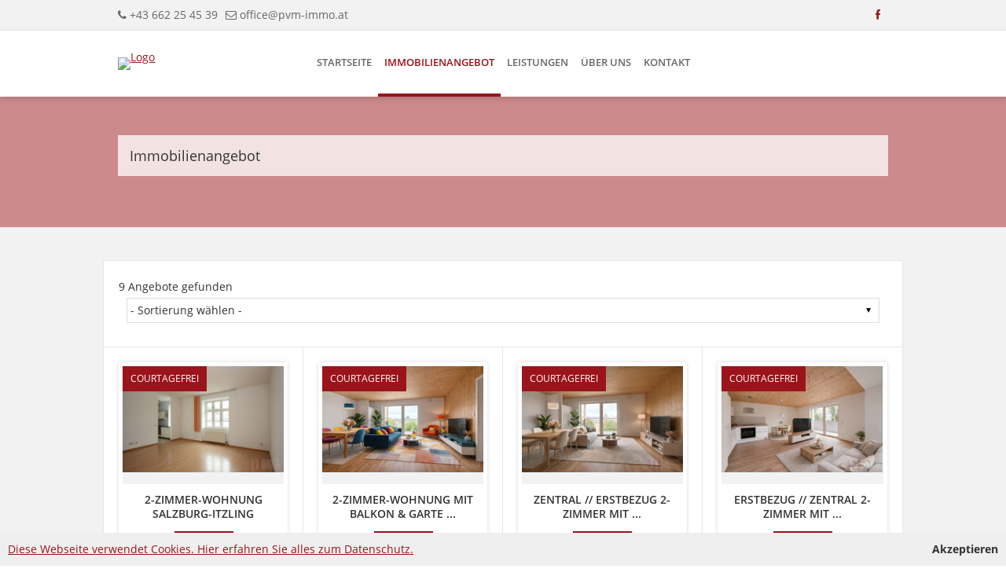

--- FILE ---
content_type: text/html; charset=UTF-8
request_url: https://www.pvm-immo.at/immobilienangebot.xhtml
body_size: 8314
content:
<!DOCTYPE html>

<!--[if IE 6 ]> <html lang="DE-de" class="ie6"> <![endif]-->
<!--[if IE 7 ]> <html lang="DE-de" class="ie7"> <![endif]-->
<!--[if IE 8 ]> <html lang="DE-de" class="ie8"> <![endif]-->
<!--[if IE 9 ]> <html lang="DE-de" class="ie9"> <![endif]-->
<!--[if (gt IE 9)|!(IE)]><!--> <html lang="DE-de"> <!--<![endif]-->

<head>

	<meta charset="utf-8" />
	<meta http-equiv="X-UA-Compatible" content="IE=edge" />
	<!--[if IE 6 ]> <meta http-equiv="imagetoolbar" content="no" /> -->
	<!--[if IE 7 ]> <meta http-equiv="imagetoolbar" content="no" /> -->
	<!--[if IE 8 ]> <meta http-equiv="imagetoolbar" content="no" /> -->
	<!--[if IE 9 ]> <meta http-equiv="imagetoolbar" content="no" /> -->

	

		<title>Immobilienangebot - pvm - property value management GmbH</title>

		<meta name="description" content='' />

		<meta property="og:title" content="Immobilienangebot - pvm - property value management GmbH" />
		<meta property="og:type" content="website" />
		<meta property="og:description" content='' />

	

	<meta name="company" content="pvm - property value management GmbH" />
	<meta name="copyright" content="www.pvm-immo.at" />
	<meta name="language" content="Deutsch,DE,AT,CH" />
	<meta name="robots" content="index,follow" />

	<meta property="og:url" content="http://www.pvm-immo.at/immobilienangebot.xhtml" />

	<link rel="shortcut icon" type="x-icon" href="https://crm.onoffice.de/smart20/Dateien/PVM/smartSite20/favicon/Logo_PVM.png" />
	<link rel="icon" type="x-icon" href="https://crm.onoffice.de/smart20/Dateien/PVM/smartSite20/favicon/Logo_PVM.png" />
	<link rel="apple-touch-icon" href="" />

	<link rel="index" title="Immobilienangebot - pvm - property value management GmbH" href="http://www.pvm-immo.at" />
	
	
		<link rel="canonical" href="http://www.pvm-immo.at/immobilienangebot.xhtml" />
	

	<meta name="viewport" content="width=device-width, initial-scale=1" />

	<style type="text/css">
/* open-sans-regular - latin-ext_cyrillic-ext_vietnamese_latin_greek-ext_cyrillic_greek */
@font-face {
  font-family: 'Open Sans';
  font-style: normal;
  font-weight: 400;
  src: url('https://res.onoffice.de/template/fonts/open-sans/open-sans-v15-latin-ext_cyrillic-ext_vietnamese_latin_greek-ext_cyrillic_greek-regular.eot'); /* IE9 Compat Modes */
  src: local('Open Sans Regular'), local('OpenSans-Regular'),
       url('https://res.onoffice.de/template/fonts/open-sans/open-sans-v15-latin-ext_cyrillic-ext_vietnamese_latin_greek-ext_cyrillic_greek-regular.eot?#iefix') format('embedded-opentype'), /* IE6-IE8 */
       url('https://res.onoffice.de/template/fonts/open-sans/open-sans-v15-latin-ext_cyrillic-ext_vietnamese_latin_greek-ext_cyrillic_greek-regular.woff2') format('woff2'), /* Super Modern Browsers */
       url('https://res.onoffice.de/template/fonts/open-sans/open-sans-v15-latin-ext_cyrillic-ext_vietnamese_latin_greek-ext_cyrillic_greek-regular.woff') format('woff'), /* Modern Browsers */
       url('https://res.onoffice.de/template/fonts/open-sans/open-sans-v15-latin-ext_cyrillic-ext_vietnamese_latin_greek-ext_cyrillic_greek-regular.ttf') format('truetype'), /* Safari, Android, iOS */
       url('https://res.onoffice.de/template/fonts/open-sans/open-sans-v15-latin-ext_cyrillic-ext_vietnamese_latin_greek-ext_cyrillic_greek-regular.svg#OpenSans') format('svg'); /* Legacy iOS */
}

/* open-sans-italic - latin-ext_cyrillic-ext_vietnamese_latin_greek-ext_cyrillic_greek */
@font-face {
  font-family: 'Open Sans';
  font-style: italic;
  font-weight: 400;
  src: url('https://res.onoffice.de/template/fonts/open-sans/open-sans-v15-latin-ext_cyrillic-ext_vietnamese_latin_greek-ext_cyrillic_greek-italic.eot'); /* IE9 Compat Modes */
  src: local('Open Sans Italic'), local('OpenSans-Italic'),
       url('https://res.onoffice.de/template/fonts/open-sans/open-sans-v15-latin-ext_cyrillic-ext_vietnamese_latin_greek-ext_cyrillic_greek-italic.eot?#iefix') format('embedded-opentype'), /* IE6-IE8 */
       url('https://res.onoffice.de/template/fonts/open-sans/open-sans-v15-latin-ext_cyrillic-ext_vietnamese_latin_greek-ext_cyrillic_greek-italic.woff2') format('woff2'), /* Super Modern Browsers */
       url('https://res.onoffice.de/template/fonts/open-sans/open-sans-v15-latin-ext_cyrillic-ext_vietnamese_latin_greek-ext_cyrillic_greek-italic.woff') format('woff'), /* Modern Browsers */
       url('https://res.onoffice.de/template/fonts/open-sans/open-sans-v15-latin-ext_cyrillic-ext_vietnamese_latin_greek-ext_cyrillic_greek-italic.ttf') format('truetype'), /* Safari, Android, iOS */
       url('https://res.onoffice.de/template/fonts/open-sans/open-sans-v15-latin-ext_cyrillic-ext_vietnamese_latin_greek-ext_cyrillic_greek-italic.svg#OpenSans') format('svg'); /* Legacy iOS */
}

/* open-sans-600 - latin-ext_cyrillic-ext_vietnamese_latin_greek-ext_cyrillic_greek */
@font-face {
  font-family: 'Open Sans';
  font-style: normal;
  font-weight: 600;
  src: url('https://res.onoffice.de/template/fonts/open-sans/open-sans-v15-latin-ext_cyrillic-ext_vietnamese_latin_greek-ext_cyrillic_greek-600.eot'); /* IE9 Compat Modes */
  src: local('Open Sans SemiBold'), local('OpenSans-SemiBold'),
       url('https://res.onoffice.de/template/fonts/open-sans/open-sans-v15-latin-ext_cyrillic-ext_vietnamese_latin_greek-ext_cyrillic_greek-600.eot?#iefix') format('embedded-opentype'), /* IE6-IE8 */
       url('https://res.onoffice.de/template/fonts/open-sans/open-sans-v15-latin-ext_cyrillic-ext_vietnamese_latin_greek-ext_cyrillic_greek-600.woff2') format('woff2'), /* Super Modern Browsers */
       url('https://res.onoffice.de/template/fonts/open-sans/open-sans-v15-latin-ext_cyrillic-ext_vietnamese_latin_greek-ext_cyrillic_greek-600.woff') format('woff'), /* Modern Browsers */
       url('https://res.onoffice.de/template/fonts/open-sans/open-sans-v15-latin-ext_cyrillic-ext_vietnamese_latin_greek-ext_cyrillic_greek-600.ttf') format('truetype'), /* Safari, Android, iOS */
       url('https://res.onoffice.de/template/fonts/open-sans/open-sans-v15-latin-ext_cyrillic-ext_vietnamese_latin_greek-ext_cyrillic_greek-600.svg#OpenSans') format('svg'); /* Legacy iOS */
}

/* open-sans-600italic - latin-ext_cyrillic-ext_vietnamese_latin_greek-ext_cyrillic_greek */
@font-face {
  font-family: 'Open Sans';
  font-style: italic;
  font-weight: 600;
  src: url('https://res.onoffice.de/template/fonts/open-sans/open-sans-v15-latin-ext_cyrillic-ext_vietnamese_latin_greek-ext_cyrillic_greek-600italic.eot'); /* IE9 Compat Modes */
  src: local('Open Sans SemiBold Italic'), local('OpenSans-SemiBoldItalic'),
       url('https://res.onoffice.de/template/fonts/open-sans/open-sans-v15-latin-ext_cyrillic-ext_vietnamese_latin_greek-ext_cyrillic_greek-600italic.eot?#iefix') format('embedded-opentype'), /* IE6-IE8 */
       url('https://res.onoffice.de/template/fonts/open-sans/open-sans-v15-latin-ext_cyrillic-ext_vietnamese_latin_greek-ext_cyrillic_greek-600italic.woff2') format('woff2'), /* Super Modern Browsers */
       url('https://res.onoffice.de/template/fonts/open-sans/open-sans-v15-latin-ext_cyrillic-ext_vietnamese_latin_greek-ext_cyrillic_greek-600italic.woff') format('woff'), /* Modern Browsers */
       url('https://res.onoffice.de/template/fonts/open-sans/open-sans-v15-latin-ext_cyrillic-ext_vietnamese_latin_greek-ext_cyrillic_greek-600italic.ttf') format('truetype'), /* Safari, Android, iOS */
       url('https://res.onoffice.de/template/fonts/open-sans/open-sans-v15-latin-ext_cyrillic-ext_vietnamese_latin_greek-ext_cyrillic_greek-600italic.svg#OpenSans') format('svg'); /* Legacy iOS */
}

/* open-sans-700 - latin-ext_cyrillic-ext_vietnamese_latin_greek-ext_cyrillic_greek */
@font-face {
  font-family: 'Open Sans';
  font-style: normal;
  font-weight: 700;
  src: url('https://res.onoffice.de/template/fonts/open-sans/open-sans-v15-latin-ext_cyrillic-ext_vietnamese_latin_greek-ext_cyrillic_greek-700.eot'); /* IE9 Compat Modes */
  src: local('Open Sans Bold'), local('OpenSans-Bold'),
       url('https://res.onoffice.de/template/fonts/open-sans/open-sans-v15-latin-ext_cyrillic-ext_vietnamese_latin_greek-ext_cyrillic_greek-700.eot?#iefix') format('embedded-opentype'), /* IE6-IE8 */
       url('https://res.onoffice.de/template/fonts/open-sans/open-sans-v15-latin-ext_cyrillic-ext_vietnamese_latin_greek-ext_cyrillic_greek-700.woff2') format('woff2'), /* Super Modern Browsers */
       url('https://res.onoffice.de/template/fonts/open-sans/open-sans-v15-latin-ext_cyrillic-ext_vietnamese_latin_greek-ext_cyrillic_greek-700.woff') format('woff'), /* Modern Browsers */
       url('https://res.onoffice.de/template/fonts/open-sans/open-sans-v15-latin-ext_cyrillic-ext_vietnamese_latin_greek-ext_cyrillic_greek-700.ttf') format('truetype'), /* Safari, Android, iOS */
       url('https://res.onoffice.de/template/fonts/open-sans/open-sans-v15-latin-ext_cyrillic-ext_vietnamese_latin_greek-ext_cyrillic_greek-700.svg#OpenSans') format('svg'); /* Legacy iOS */
}

/* open-sans-700italic - latin-ext_cyrillic-ext_vietnamese_latin_greek-ext_cyrillic_greek */
@font-face {
  font-family: 'Open Sans';
  font-style: italic;
  font-weight: 700;
  src: url('https://res.onoffice.de/template/fonts/open-sans/open-sans-v15-latin-ext_cyrillic-ext_vietnamese_latin_greek-ext_cyrillic_greek-700italic.eot'); /* IE9 Compat Modes */
  src: local('Open Sans Bold Italic'), local('OpenSans-BoldItalic'),
       url('https://res.onoffice.de/template/fonts/open-sans/open-sans-v15-latin-ext_cyrillic-ext_vietnamese_latin_greek-ext_cyrillic_greek-700italic.eot?#iefix') format('embedded-opentype'), /* IE6-IE8 */
       url('https://res.onoffice.de/template/fonts/open-sans/open-sans-v15-latin-ext_cyrillic-ext_vietnamese_latin_greek-ext_cyrillic_greek-700italic.woff2') format('woff2'), /* Super Modern Browsers */
       url('https://res.onoffice.de/template/fonts/open-sans/open-sans-v15-latin-ext_cyrillic-ext_vietnamese_latin_greek-ext_cyrillic_greek-700italic.woff') format('woff'), /* Modern Browsers */
       url('https://res.onoffice.de/template/fonts/open-sans/open-sans-v15-latin-ext_cyrillic-ext_vietnamese_latin_greek-ext_cyrillic_greek-700italic.ttf') format('truetype'), /* Safari, Android, iOS */
       url('https://res.onoffice.de/template/fonts/open-sans/open-sans-v15-latin-ext_cyrillic-ext_vietnamese_latin_greek-ext_cyrillic_greek-700italic.svg#OpenSans') format('svg'); /* Legacy iOS */
}
</style>
	<link type="text/css" rel="stylesheet" href="https://res.onoffice.de/netcore/latest/styles/font-awesome/3.2.1/css/font-awesome.min.css" />
	<!--[if IE 7]><link type="text/css" rel="stylesheet" href="https://res.onoffice.de/netcore/latest/styles/font-awesome/3.2.1/css/font-awesome-ie7.css" /><![endif]-->
	<link rel="stylesheet" type="text/css" href="https://res.onoffice.de/template/template-10/css/normalize.css" />
	<link rel="stylesheet" type="text/css" href="https://res.onoffice.de/template/template-10/css/grid2.css" />
	<link rel="stylesheet" type="text/css" href="https://res.onoffice.de/template/template-10/css/ui-lightness/jquery-ui-1.9.2.custom.min.css" />
	<link rel="stylesheet" type="text/css" href="https://res.onoffice.de/template/template-10/css/fancy/jquery.fancybox-1.3.4.css" />
	<style type="text/css">@import "emi_style.xhtml?name=Template 10 - CSS&useRootId=1";</style>

	<link rel="stylesheet" href="https://unpkg.com/leaflet@1.0.0-rc.3/dist/leaflet.css" />
	<link rel="stylesheet" href="https://res.onoffice.de/template/repository/leaflet/markercluster/MarkerCluster.css" />
	<link rel="stylesheet" href="https://res.onoffice.de/template/repository/leaflet/markercluster/MarkerCluster.Default.css" />

	<!--[if IE 7 ]> <link rel="stylesheet" type="text/css" href="https://res.onoffice.de/template/template-10/css/ie7.css" /> <![endif]-->
	<!--[if IE 8 ]> <link rel="stylesheet" type="text/css" href="https://res.onoffice.de/template/template-10/css/ie8.css" /> <![endif]-->
	<!--[if IE 9 ]> <link rel="stylesheet" type="text/css" href="https://res.onoffice.de/template/template-10/css/ie9.css" /> <![endif]-->
	<!--[if IE 10 ]> <link rel="stylesheet" type="text/css" href="https://res.onoffice.de/template/template-10/css/ie10.css" /> <![endif]-->

	

	<script type="text/javascript" src="https://res.onoffice.de/template/template-10/jscript/jquery-1.8.3.min.js"></script>

	<link rel="stylesheet" type="text/css" href="https://res.onoffice.de/template/template-27/css/slick.css" />
	<script type="text/javascript" src="https://res.onoffice.de/template/template-27/jscript/slick.min.js"></script>
	<script type="text/javascript" src="https://res.onoffice.de/template/template-44-Leadgenerator/jscript/iframeResizer.min.js"></script>

</head>

<body>

	<header>

		<section class="top-bar grid">

			<div class="container">

				<div class="row clearfix">

					<div class="column half contact">

						<span><i class="icon-phone"></i> +43 662 25 45 39</span><span><i class="icon-envelope-alt"></i> <a href="mailto:office@pvm-immo.at">office@pvm-immo.at</a></span>

					</div>

					<div class="column half right">

						

							<span class="languages">

								<span class="active-language"></span>

								<i class="icon-angle-down"></i>

								

							</span>

						

						<span class="social">

							<ul>

								

									<li><a href="https://www.facebook.com/PVM.Immobilien/" target="_blank"><i class="icon-facebook"></i></a></li>

								

								

								

								

								

								

								

							</ul>

						</span>

					</div>

				</div>

			</div>

		</section>

		<section class="navigation grid">

			<div class="container">

				<div class="row clearfix">

					<div class="column fourth logo">

						<table class="wrap-logo">

							<tr>

								<td>

									<a href="startseite.xhtml"><img src="https://crm.onoffice.de/smart20/Dateien/PVM/smartSite20/logo/Logo_PVM.png" alt="Logo" /></a>

								</td>

							</tr>

						</table>

						<i class="icon-reorder"></i>

					</div>

					<div class="column three-fourths">

						<nav>

							<ul><li><a href="startseite.xhtml?f[40969-37]=0&amp;f[40969-39]=0&amp;f[40969-41]=0&amp;f[40969-43]=kauf&amp;f[40969-45]=0&amp;f[40969-47]=0&amp;f[40969-49]=0&amp;f[40969-51]=miete">Startseite</a></li><li><span><a class="selected" href="immobilienangebot.xhtml">Immobilienangebot</a></span><ul><li><a href="wohnen-kauf.xhtml">Wohnen Kauf</a></li><li><a href="wohnen-miete.xhtml">Wohnen Miete</a></li><li><a href="gewerbe.xhtml">Gewerbe</a></li></ul></li><li><a href="leistungen.xhtml">Leistungen</a></li><li><a href="ueber-uns.xhtml">Über uns</a></li><li><a href="kontakt.xhtml">Kontakt</a></li></ul>

						</nav>

					</div>

				</div>

			</div>

		</section>

	</header>

	

		<section class="slider-small grid">

			<div class="container">

				<div class="row clearfix">

					<div class="column full">

						<div class="page-headline">Immobilienangebot</div>

					</div>

				</div>

			</div>

			<div class="animation banner-slider">

				<ul><li><img src="https://crm.onoffice.de/smart20/Dateien/PVM/smartSite20/multi_banner/header_04.jpg"/></li><li><img src="https://crm.onoffice.de/smart20/Dateien/PVM/smartSite20/multi_banner/header_05.jpg"/></li><li><img src="https://crm.onoffice.de/smart20/Dateien/PVM/smartSite20/multi_banner/header_09.jpg"/></li><li><img src="https://crm.onoffice.de/smart20/Dateien/PVM/smartSite20/multi_banner/header_1920x600_01.jpg"/></li><li><img src="https://crm.onoffice.de/smart20/Dateien/PVM/smartSite20/multi_banner/header_1920x600_02.jpg"/></li><li><img src="https://crm.onoffice.de/smart20/Dateien/PVM/smartSite20/multi_banner/header_1920x600_03.jpg"/></li><li><img src="https://crm.onoffice.de/smart20/Dateien/PVM/smartSite20/multi_banner/header_1920x600_04.jpg"/></li><li><img src="https://crm.onoffice.de/smart20/Dateien/PVM/smartSite20/multi_banner/header_1920x600_07.jpg"/></li><li><img src="https://crm.onoffice.de/smart20/Dateien/PVM/smartSite20/multi_banner/header_1920x600_08.jpg"/></li></ul>

			</div>

		</section>

	

	

	<section class="content grid">

		

			<div class="container small-width">

				<div class="row clearfix">

					<div class="column two-thirds">

						<style>
	
	.list-object p ins {
		text-decoration: none;
	} 

</style>

<script type="text/javascript">
	
	$(document).ready(function() {

		$('.list-object').each(function() {

			if($.trim($(this).find('p').html()) == '') {
				$(this).find('p').html('<span><strong>Preis:</strong> <span>auf Anfrage</span></span>');
			}

			var object_reference = $(this).find('.object_reference').val();
			var object_sold = $(this).find('.object_sold').val();
			var object_marketing_type = $(this).find('.object_marketing_type').val();

			if ( ((object_reference == 1) && (object_marketing_type == 'Miete')) || ((object_sold == 1) && (object_marketing_type == 'Miete')) ) {
				$(this).find('p').html('<span><span>vermietet</span></span>');
			}

			if ( ((object_reference == 1) && (object_marketing_type == 'Kauf')) || ((object_sold == 1) && (object_marketing_type == 'Kauf')) ) {
				$(this).find('p').html('<span><span>verkauft</span></span>');
			}

			if ( ((object_reference == 1) && (object_marketing_type == 'Rent')) || ((object_sold == 1) && (object_marketing_type == 'Rent')) ) {
				$(this).find('p').html('<span><span>vermietet</span></span>');
			}

			if ( ((object_reference == 1) && (object_marketing_type == 'Purchase')) || ((object_sold == 1) && (object_marketing_type == 'Purchase')) ) {
				$(this).find('p').html('<span><span>verkauft</span></span>');
			}

			if ( $.trim($(this).find('.kaltmiete').html()) != '' ) {
				$(this).find('.netto-kaltmiete').hide();
			}

			if ( $(this).find('.object_art').val() == 'Grundstück' ) {
				$(this).find('.area-details .grundstuecksflaeche').show();
			}
			else {
				$(this).find('.area-details .grundstuecksflaeche').hide();
			}

		});

		if ( $('.object-tabs').length >= 1 ) {
			$('.home-hide').hide();

			$('.list-object span').each(function() {
				$(this).html($(this).html().replace('', '').replace('', ''))
			});

			$('.list-object strong').each(function() {
				$(this).html($(this).html().replace('', '').replace('', ''))
			});
		}
	});

</script>

<div class="home-hide">

	

		<div class="top-frame">

			<p>9 Angebote gefunden</p>

			<form action="immobilienangebot.xhtml" method="get">

			
<form action="immobilienangebot.xhtml" method="get">
 <select name="sort">
<option value="">- Sortierung wählen -</option>
<option value="40969-1">Preis (min. zuerst)</option>
<option value="40969-3">Preis (max. zuerst)</option>
<option value="40969-7">Aktualität (neueste zuerst)</option>
<option value="40969-5">Aktualität (älteste zuerst)</option>
<option value="40969-9">Zimmer (min. zuerst)</option>
<option value="40969-11">Zimmer (max. zuerst)</option>
<option value="40969-13">Gesamtfläche/m² (min. zuerst)</option>
<option value="40969-15">Gesamtfläche/m² (max. zuerst)</option>
<option value="40969-25">Wohnfläche/m² (min. zuerst)</option>
<option value="40969-27">Wohnfläche/m² (max. zuerst)</option>
<option value="40969-17">Ort (A-Z)</option>
<option value="40969-19">Ort (Z-A)</option>
<option value="40969-21">Grundstück/m² (min. zuerst)</option>
<option value="40969-23">Grundstück/m² (max. zuerst)</option>
 </select>
 <input type="submit" value="Sortieren" />
</form>

			</form>

			<div class="clear"></div>

		</div>

	

</div>

<div class="object-frame">

	<div class="column fourth">

	<div class="list-object">

		<input type="hidden" class="object_reference" value="0" />
		<input type="hidden" class="object_sold" value="0" />
		<input type="hidden" class="object_marketing_type" value="" />
		<input type="hidden" class="object_art" value="Wohnung" />

		<div class="image">

			

				<a href="immobilienangebot.xhtml?id[obj0]=2051">
					<ul>
 <li style="position: relative;"><img style="max-width: 100%;max-height: 100%;" class="group_d687d3e9f48a447faa07acd82df46438" src="https://image.onoffice.de/smart20/Objekte/PVM/2051/_22057.jpg@225x170" alt="Wohnraum" /><span  class="status-courtage_free" style="background:url('https://res.onoffice.de/template/images/status/courtage_free_DEU.png') no-repeat; position:absolute; left:0; top:0; width:225px; height:170px; display:inline-block;"></span></li>
</ul>
				</a>

			

		</div>

		<h2>2-ZIMMER-WOHNUNG
SALZBURG-ITZLING</h2>

		<span class="city">Salzburg</span>

		<p><ins class="kaltmiete"><span><strong>Gesamtbelastung:</strong> <span>890 €</span></span></ins><ins class="netto-kaltmiete"></ins></p>

		<div class="details area-details">

			<div>
				<span class="object-area-wrapper"><span class="object-area-label">Wohnfläche</span> <span class="object-area-value">52 m²</span></span>
				<!-- <span><strong>Wohnfläche</strong> <span>52 m²</span></span>
				
				
				<span class="grundstuecksflaeche">
					
				</span> -->
			</div>

			<div>
				<span><strong>Zimmer</strong> <span>2</span></span>
			</div>

			<div class="clear"></div>

		</div>

	</div>

</div><div class="column fourth">

	<div class="list-object">

		<input type="hidden" class="object_reference" value="0" />
		<input type="hidden" class="object_sold" value="0" />
		<input type="hidden" class="object_marketing_type" value="" />
		<input type="hidden" class="object_art" value="Wohnung" />

		<div class="image">

			

				<a href="immobilienangebot.xhtml?id[obj0]=2033">
					<ul>
 <li style="position: relative;"><img style="max-width: 100%;max-height: 100%;" class="group_885927d240be4f03b55a98a592c4559f" src="https://image.onoffice.de/smart20/Objekte/PVM/2033/a55946dd-8d7c-41f0-ba5e-37f635060a35.jpg@225x170" alt="Wohnzimmer" /><span  class="status-courtage_free" style="background:url('https://res.onoffice.de/template/images/status/courtage_free_DEU.png') no-repeat; position:absolute; left:0; top:0; width:225px; height:170px; display:inline-block;"></span></li>
</ul>
				</a>

			

		</div>

		<h2>2-ZIMMER-WOHNUNG MIT BALKON &amp; GARTE ...</h2>

		<span class="city">Salzburg</span>

		<p><ins class="kaltmiete"><span><strong>Gesamtbelastung:</strong> <span>1.600 €</span></span></ins><ins class="netto-kaltmiete"></ins></p>

		<div class="details area-details">

			<div>
				<span class="object-area-wrapper"><span class="object-area-label">Wohnfläche</span> <span class="object-area-value">55 m²</span></span>
				<!-- <span><strong>Wohnfläche</strong> <span>55 m²</span></span>
				
				<span><strong>Nutzfläche</strong> <span>55 m²</span></span>
				<span class="grundstuecksflaeche">
					
				</span> -->
			</div>

			<div>
				<span><strong>Zimmer</strong> <span>2</span></span>
			</div>

			<div class="clear"></div>

		</div>

	</div>

</div><div class="column fourth">

	<div class="list-object">

		<input type="hidden" class="object_reference" value="0" />
		<input type="hidden" class="object_sold" value="0" />
		<input type="hidden" class="object_marketing_type" value="" />
		<input type="hidden" class="object_art" value="Wohnung" />

		<div class="image">

			

				<a href="immobilienangebot.xhtml?id[obj0]=2031">
					<ul>
 <li style="position: relative;"><img style="max-width: 100%;max-height: 100%;" class="group_ed290632667e4f6bbe52f70a8b1569db" src="https://image.onoffice.de/smart20/Objekte/PVM/2031/68abbbfa-d6c6-40b1-a620-2f0f489f0819.jpg@225x170" alt="Einrichtungsvorschlag" /><span  class="status-courtage_free" style="background:url('https://res.onoffice.de/template/images/status/courtage_free_DEU.png') no-repeat; position:absolute; left:0; top:0; width:225px; height:170px; display:inline-block;"></span></li>
</ul>
				</a>

			

		</div>

		<h2>ZENTRAL // ERSTBEZUG
2-ZIMMER MIT  ...</h2>

		<span class="city">Salzburg</span>

		<p><ins class="kaltmiete"><span><strong>Gesamtbelastung:</strong> <span>1.600 €</span></span></ins><ins class="netto-kaltmiete"></ins></p>

		<div class="details area-details">

			<div>
				<span class="object-area-wrapper"><span class="object-area-label">Wohnfläche</span> <span class="object-area-value">55 m²</span></span>
				<!-- <span><strong>Wohnfläche</strong> <span>55 m²</span></span>
				
				<span><strong>Nutzfläche</strong> <span>55 m²</span></span>
				<span class="grundstuecksflaeche">
					
				</span> -->
			</div>

			<div>
				<span><strong>Zimmer</strong> <span>2</span></span>
			</div>

			<div class="clear"></div>

		</div>

	</div>

</div><div class="column fourth">

	<div class="list-object">

		<input type="hidden" class="object_reference" value="0" />
		<input type="hidden" class="object_sold" value="0" />
		<input type="hidden" class="object_marketing_type" value="" />
		<input type="hidden" class="object_art" value="Wohnung" />

		<div class="image">

			

				<a href="immobilienangebot.xhtml?id[obj0]=2029">
					<ul>
 <li style="position: relative;"><img style="max-width: 100%;max-height: 100%;" class="group_4b9c5134ccd7488f902fe9d92461121f" src="https://image.onoffice.de/smart20/Objekte/PVM/2029/e1d76a87-856a-463a-93c8-124ac7a32034.jpg@225x170" alt="Wohnbereich Einrichtungsvorschlag" /><span  class="status-courtage_free" style="background:url('https://res.onoffice.de/template/images/status/courtage_free_DEU.png') no-repeat; position:absolute; left:0; top:0; width:225px; height:170px; display:inline-block;"></span></li>
</ul>
				</a>

			

		</div>

		<h2>ERSTBEZUG // ZENTRAL
2-ZIMMER MIT  ...</h2>

		<span class="city">Salzburg</span>

		<p><ins class="kaltmiete"><span><strong>Gesamtbelastung:</strong> <span>1.600 €</span></span></ins><ins class="netto-kaltmiete"></ins></p>

		<div class="details area-details">

			<div>
				<span class="object-area-wrapper"><span class="object-area-label">Wohnfläche</span> <span class="object-area-value">63 m²</span></span>
				<!-- <span><strong>Wohnfläche</strong> <span>63 m²</span></span>
				
				<span><strong>Nutzfläche</strong> <span>63 m²</span></span>
				<span class="grundstuecksflaeche">
					
				</span> -->
			</div>

			<div>
				<span><strong>Zimmer</strong> <span>2</span></span>
			</div>

			<div class="clear"></div>

		</div>

	</div>

</div><div class="column fourth">

	<div class="list-object">

		<input type="hidden" class="object_reference" value="0" />
		<input type="hidden" class="object_sold" value="0" />
		<input type="hidden" class="object_marketing_type" value="" />
		<input type="hidden" class="object_art" value="Wohnung" />

		<div class="image">

			

				<a href="immobilienangebot.xhtml?id[obj0]=2023">
					<ul>
 <li style="position: relative;"><img style="max-width: 100%;max-height: 100%;" class="group_35e3d036b871448185cf7a87787d17b3" src="https://image.onoffice.de/smart20/Objekte/PVM/2023/8e2659c6-04bb-45b2-a8f9-cc9f864be1ad.jpg@225x170" alt="Top 42_1" /><span  class="status-courtage_free" style="background:url('https://res.onoffice.de/template/images/status/courtage_free_DEU.png') no-repeat; position:absolute; left:0; top:0; width:225px; height:170px; display:inline-block;"></span></li>
</ul>
				</a>

			

		</div>

		<h2>2 - ZIMMER // MÜNZGASSE 
ALTSTADT</h2>

		<span class="city">Salzburg</span>

		<p><ins class="kaltmiete"><span><strong>Gesamtbelastung:</strong> <span>1.250 €</span></span></ins><ins class="netto-kaltmiete"></ins></p>

		<div class="details area-details">

			<div>
				<span class="object-area-wrapper"><span class="object-area-label">Wohnfläche</span> <span class="object-area-value">68 m²</span></span>
				<!-- <span><strong>Wohnfläche</strong> <span>68 m²</span></span>
				
				<span><strong>Nutzfläche</strong> <span>68 m²</span></span>
				<span class="grundstuecksflaeche">
					
				</span> -->
			</div>

			<div>
				<span><strong>Zimmer</strong> <span>2</span></span>
			</div>

			<div class="clear"></div>

		</div>

	</div>

</div><div class="column fourth">

	<div class="list-object">

		<input type="hidden" class="object_reference" value="0" />
		<input type="hidden" class="object_sold" value="0" />
		<input type="hidden" class="object_marketing_type" value="" />
		<input type="hidden" class="object_art" value="Büro/Praxen" />

		<div class="image">

			

				<a href="immobilienangebot.xhtml?id[obj0]=2015">
					<ul>
 <li><img style="max-width: 100%;max-height: 100%;" class="group_d21ec2843246450c84213b934af42e60" src="https://image.onoffice.de/smart20/Objekte/PVM/2015/_21691.jpg@225x170" alt="Einrichtungsvorschlag (KI) Pilatesstudio " /></li>
</ul>
				</a>

			

		</div>

		<h2>118 M² GESCHÄFTSFLÄCHE: 
VIELSEITI ...</h2>

		<span class="city">Salzburg</span>

		<p><ins class="kaltmiete"><span><strong>Gesamtbelastung:</strong> <span>2.420,28 €</span></span></ins><ins class="netto-kaltmiete"></ins></p>

		<div class="details area-details">

			<div>
				<span class="object-area-wrapper"><span class="object-area-label">Bürofläche</span> <span class="object-area-value">118 m²</span></span>
				<!-- 
				
				<span><strong>Nutzfläche</strong> <span>118 m²</span></span>
				<span class="grundstuecksflaeche">
					
				</span> -->
			</div>

			<div>
				<span><strong>Zimmer</strong> <span>4</span></span>
			</div>

			<div class="clear"></div>

		</div>

	</div>

</div><div class="column fourth">

	<div class="list-object">

		<input type="hidden" class="object_reference" value="0" />
		<input type="hidden" class="object_sold" value="0" />
		<input type="hidden" class="object_marketing_type" value="" />
		<input type="hidden" class="object_art" value="Büro/Praxen" />

		<div class="image">

			

				<a href="immobilienangebot.xhtml?id[obj0]=1979">
					<ul>
 <li><img style="max-width: 100%;max-height: 100%;" class="group_c39817f598194c59ab59c8ad1a472730" src="https://image.onoffice.de/smart20/Objekte/PVM/1979/e3a2b956-2d66-467d-b739-52122ec731db.jpg@225x170" alt="Einrichtungsvorschlag" /></li>
</ul>
				</a>

			

		</div>

		<h2>137 M² ROHBAU-GEWERBEFLÄCHE 
IM NE ...</h2>

		<span class="city">Salzburg</span>

		<p><ins class="kaltmiete"><span><strong>Gesamtbelastung:</strong> <span>4.470 €</span></span></ins><ins class="netto-kaltmiete"></ins></p>

		<div class="details area-details">

			<div>
				<span class="object-area-wrapper"><span class="object-area-label">Bürofläche</span> <span class="object-area-value">137 m²</span></span>
				<!-- 
				<span><strong>Gewerbefläche</strong> <span>137 m²</span></span>
				<span><strong>Nutzfläche</strong> <span>137 m²</span></span>
				<span class="grundstuecksflaeche">
					
				</span> -->
			</div>

			<div>
				
			</div>

			<div class="clear"></div>

		</div>

	</div>

</div><div class="column fourth">

	<div class="list-object">

		<input type="hidden" class="object_reference" value="0" />
		<input type="hidden" class="object_sold" value="0" />
		<input type="hidden" class="object_marketing_type" value="" />
		<input type="hidden" class="object_art" value="Büro/Praxen" />

		<div class="image">

			

				<a href="immobilienangebot.xhtml?id[obj0]=1969">
					<ul>
 <li><img style="max-width: 100%;max-height: 100%;" class="group_da86e4a0c300485bb8a88e27bf6be588" src="https://image.onoffice.de/smart20/Objekte/PVM/1969/a7c28d84-dfea-4606-80d8-13b74984c702.jpg@225x170" alt="Vorschlag Büro" /></li>
</ul>
				</a>

			

		</div>

		<h2>115 M² - MODERNE LOFT-GEWERBEFLÄCHE ...</h2>

		<span class="city">Salzburg</span>

		<p><ins class="kaltmiete"><span><strong>Gesamtbelastung:</strong> <span>3.348 €</span></span></ins><ins class="netto-kaltmiete"></ins></p>

		<div class="details area-details">

			<div>
				<span class="object-area-wrapper"><span class="object-area-label">Bürofläche</span> <span class="object-area-value">115 m²</span></span>
				<!-- 
				<span><strong>Gewerbefläche</strong> <span>115 m²</span></span>
				<span><strong>Nutzfläche</strong> <span>115 m²</span></span>
				<span class="grundstuecksflaeche">
					
				</span> -->
			</div>

			<div>
				
			</div>

			<div class="clear"></div>

		</div>

	</div>

</div><div class="column fourth">

	<div class="list-object">

		<input type="hidden" class="object_reference" value="0" />
		<input type="hidden" class="object_sold" value="0" />
		<input type="hidden" class="object_marketing_type" value="" />
		<input type="hidden" class="object_art" value="Grundstück" />

		<div class="image">

			

				<a href="immobilienangebot.xhtml?id[obj0]=1957">
					<ul>
 <li><img style="max-width: 100%;max-height: 100%;" class="group_48214db0f8ac4268a5c806f2c61dd806" src="https://image.onoffice.de/smart20/Objekte/PVM/1957/_20431.jpg@225x170" alt="Grundstück Anif" /></li>
</ul>
				</a>

			

		</div>

		<h2>1.100 m² BAUGRUND IN ANIF</h2>

		<span class="city">Anif</span>

		<p><ins class="kaltmiete"></ins><ins class="netto-kaltmiete"></ins></p>

		<div class="details area-details">

			<div>
				<span class="object-area-wrapper"><span class="object-area-label">Grundstücksgröße</span> <span class="object-area-value">1.100 m²</span></span>
				<!-- 
				
				
				<span class="grundstuecksflaeche">
					
				</span> -->
			</div>

			<div>
				
			</div>

			<div class="clear"></div>

		</div>

	</div>

</div>

</div>

<div class="clear"></div>

<div class="home-hide">

	

	<div class="jumpbox-frame">

		<p class="center"><a href="immobilienangebot.xhtml?p[obj0]=1">[«</a> <a href="immobilienangebot.xhtml?p[obj0]=1">«</a> <span><a href="immobilienangebot.xhtml?p[obj0]=1" class="selected">1</a></span> <a href="immobilienangebot.xhtml?p[obj0]=1">»</a> <a href="immobilienangebot.xhtml?p[obj0]=1">»]</a> </p>

		<div class="clear"></div>

	</div>

	

</div>

					</div>

					<div class="column third">

						<div>

							<h2>Ihr schneller Kontakt zu uns</h2>

							<p class="center"><a href="mailto:office@pvm-immo.at">office@pvm-immo.at</a><br />Tel.: +43 662 25 45 39</p>

							

								<h2>Immobiliensuche</h2>

								<form action="immobilienangebot.xhtml" method="get">

									

									<label for="citycompletion"><strong>Wo:</strong> Ort</label>
									<input id="citycompletion" type="text" name="f[40969-13]" value="" placeholder='z.B. "Salzburg"' />

									<input id="plzcompletion" type="hidden" name="f[40969-29]" value="" />

									<label for="radius" id="radius-label"><strong>Such-Radius:</strong> <span>keiner</span></label>
									<input type="hidden" id="radius" name="f[40969-31]" value="" />
									<div id="radius-range-min"></div>

									<label for="art"><strong>Was:</strong> Wohnung, Haus ...</label>
									<select name="f[40969-7]" id="art" class="default">
										<option value="">Bitte wählen ...</option>
										<option value="buero_praxen">Büro/Praxen</option>
<option value="grundstueck">Grundstück</option>
<option value="wohnung">Wohnung</option>

									</select>

									<label id="rooms-label"><strong>Zimmer ab:</strong> <span></span>+</label>
									<input type="hidden" id="rooms" name="f[40969-15]" value="" />
									<div id="rooms-range-min"></div>

									<label for="price"><strong>Preis bis:</strong> in EUR</label>
									<input type="text" id="price" name="f[40969-27]" value="" placeholder='z.B. "250.000"' />

									<input type="submit" class="submit" value="Suchen" />

								</form>

							

							

						</div>

					</div>

				</div>

			</div>

		

	</section>

	

		<section class="slogan grid">

			<div class="container">

				<div class="row clearfix">

					<div class="column full">

						<h2>pvm - property value management GmbH</h2>

						<p>Ihr persönlicher Immobilienmakler in Salzburg</p>

					</div>

				</div>

			</div>

		</section>

	

	<section class="shadow grid">



	</section>

	<section class="footer grid">

		<div class="container">

			<div class="row clearfix">

				<div class="column fourth">

					<h2>Kontakt</h2>

					<p>pvm - property value management GmbH</p>

					<p>Auerspergstrasse 20/4<br />
					5020 Salzburg</p>

					<p><a href="mailto:office@pvm-immo.at">office@pvm-immo.at</a></p>

				</div>

				<div class="column fourth padding-top">

					<p>Tel. +43 662 25 45 39<br />
					Fax. +43 662 25 45 39 - 13 </p>

				</div>

				<div class="column half">

					<h2>Unser Standort</h2>

					<div class="google-maps" id="map-canvas">

						<iframe src="https://www.google.com/maps/embed?pb=!1m18!1m12!1m3!1d2680.7366901397254!2d13.063559015832018!3d47.7865535835221!2m3!1f0!2f0!3f0!3m2!1i1024!2i768!4f13.1!3m3!1m2!1s0x477690e9791b8531%3A0xef5da54c5fe8c20a!2sAlpenstra%C3%9Fe+48%2C+5020+Salzburg!5e0!3m2!1sde!2sat!4v1539701169241" width="470" height="113" frameborder="0" style="border:0" allowfullscreen></iframe>

					</div>

				</div>

			</div>

		</div>

		<div class="container meta-navigation">

			<div class="row clearfix">

				<div class="column full">

					<nav>

						<ul><li><a href="impressum.xhtml">Impressum</a></li><li><a href="datenschutz.xhtml">Datenschutz</a></li><li><a href="kontakt-2.xhtml">Kontakt</a></li></ul>

						<p class="center"></p>

					</nav>

				</div>

			</div>

		</div>

		

<!-- 			<div class="container meta-tabs">

				<div class="row clearfix">

					<div class="column full">

						<p><a href="#immobilienmakler-in-Salzburg" class="selected">Immobilienmakler in Salzburg</a> | <a href="#haeuser-in-Salzburg">Häuser in Salzburg</a> | <a href="#wohnungen-in-Salzburg">Wohnungen in Salzburg</a></p>

					</div>

				</div>

			</div>

			<div class="container meta-tab-content">

				<div class="row clearfix">

					<div class="column full">

						<p id="immobilienmakler-in-Salzburg" class="selected">Salzburg ist eine große Stadt mit einem boomenden Wohnungs- und Häusermarkt. Als Immobilienmakler in Salzburg betreut man  viele verschiedene Bauobjekte, sowie Villen, Gewerbeimmobilien, Eigentumswohnungen, Einfamilienhäuser oder Mietwohnungen. Das große Immobilienangebot der Stadt Salzburg erstreckt sich auch auf die nähere Umgebung und bietet große Möglichkeiten bei der Wohnungssuche im Raum Salzburg. Die Stadt Salzburg mit ihren vielen Grünflächen und Parks bietet einen blühenden Wohnungsmarkt in der Nähe von freien Naturflächen. Wir bieten Ihnen Immobilien nach Ihren Wünschen, hier finden Sie Ihre Traumimmobilie in der Stadt Salzburg. Egal ob Sie vorhaben, eine Immobilie zu kaufen oder zu mieten, wir sind Ihr Ansprechpartner für Immobilien aller Art in Salzburg. Neben umfangreichem Service bieten wir Ihnen Professionalität und Fachkenntnisse im Bereich Immobilien in Salzburg. Die verschiedenen Objekte der Stadt offerieren eine große Auswahl im Bereich Vermietung, Kauf und Verkauf von Immobilien und die Firma pvm - property value management GmbH ist hier Ihr professioneller Dienstleister für das komplette Immobilienangebot.</p>

						<p id="haeuser-in-Salzburg">Salzburg bietet Ihnen ein zahlreiches Angebot an Häusern zu Kauf und zur Miete. In unserem Immobilienkatalog finden Sie alles, was Ihr Herz begehrt. Ob große Villa außerhalb der Stadt oder kleines Stadthäuschen mit Balkon, pvm - property value management GmbH findet für Sie die richtige Immobilie. Wir bieten Ihnen professionellen Immobilien-Service in Salzburg und Umgebung und können gezielt auf Ihre individuellen Wünsche eingehen. Bei uns können Sie nicht nur Häuser sondern auch Eigentumswohnungen, Villen, Mehrfamilienhäuser, Gewerbeobjekte oder Neubauprojekte erwerben. Die Stadt Salzburg besteht sowohl aus dicht besiedelten Gebieten, als auch aus großen Freiflächen, die noch bebaubar sind. Bei pvm - property value management GmbH sind Sie an der besten Adresse zum Kauf und Verkauf von Immobilien aller Art im Raum Salzburg. Besuchen Sie regelmäßig unsere Internetseite um sich über neue Kaufobjekte zu informieren oder die verschiedenen Immobilien zu vergleichen. Wir sind im Bereich Kauf und Verkauf der führende Immobilienmakler in Salzburg und Umgebung und bieten für jeden die passende Immobilie.</p>

						<p id="wohnungen-in-Salzburg">Wenn Sie Wohnungen in Salzburg und Umgebung suchen, sind Sie bei uns genau an der richtigen Adresse. Wir finden für Sie die richtigen Wohnungen zur Miete oder zum Kauf, ganz auf Ihre Wünsche abgestimmt. Außer Wohnungen bieten wir Ihnen natürlich noch jede Menge andere Immobilienobjekte zum Kauf oder Verkauf im Raum Salzburg. In unserem Katalog finden Sie sowohl Eigentumswohnungen, als auch Einfamilienhäuser, Gewerbeobjekte, Mietobjekte und Villen im Großraum Salzburg. Wir kennen uns auf dem Salzburger Wohnungsmarkt bestens aus und bieten Ihnen ständig neue Objekte zur Miete oder Vermietung. Zusätzlich zur professionellen Beratung in Bezug auf Wohnungen und andere Immobilien in Salzburg, bereiten wir Ihnen eine individuelle Auswahl an Mietobjekten, genau abgestimmt auf Ihre Wünsche und Anforderungen.  Egal für welche Art von Immobilie Sie sich entscheiden, pvm - property value management GmbH findet für Sie das richtige Objekt, welches genau Ihren Vorstellungen entspricht. Schauen Sie sich auf unserer Internetseite um und finden Sie die passende Immobilie für sich.</p>

					</div>

				</div>

			</div> -->

		

	</section>

	<section class="copyright grid">

		<div class="container">

			<div class="row clearfix">

				<div class="column half">

					<p>pvm - property value management GmbH - Copyright 2026</p>

				</div>

				<div class="column half right">

					<p>Immobiliensoftware &amp; Webdesign powered by</p>

					<a href="https://de.onoffice.com/" target="_blank" class="powered-by"><img src="https://res.onoffice.de/template/template-10/images/template/onoffice-software-immobilienmakler.png" alt="onOffice Software für Immobilienmakler" width="95" height="20" /></a>

				</div>

			</div>

		</div>

	</section>

	
<div class="cookie">
  <div class="cookie_text">
	<a href="datenschutz.xhtml">
	  Diese Webseite verwendet Cookies. Hier erfahren Sie alles zum Datenschutz.
	</a>
	</div>
	<div class="button_ok" onclick="acceptCookieDisclaimer(this);">
	  Akzeptieren
	</div>
	<div class="clear"></div>
</div>
<script type="text/javascript">
(function() {
	function getCookieValue(name) {
		var value = "; " + document.cookie;
		var parts = value.split("; " + name + "=");
		if (parts.length == 2) {
			return parts.pop().split(";").shift();
		}
	}
	if (getCookieValue("cookie_disclaimer_accepted") == 1) {
		$(".cookie").hide();
	}
})();

function acceptCookieDisclaimer(obj) {
	var expireDate = new Date();
	expireDate.setTime(expireDate.getTime() + (1000 * 60 * 60 * 24 * 180));
	document.cookie = "cookie_disclaimer_accepted=1;expires=" + expireDate.toUTCString();
	$(obj).closest(".cookie").fadeOut();
}
</script>


	<script type="text/javascript">

		$(document).ready(function() {

			bodyClass( 'immobilienangebot.xhtml' );

			breadcrumb({
				website_current : 'immobilienangebot.xhtml',
				request_page : '',
				request_id : '',
				website_home : 'startseite.xhtml',
				page_name : 'Seite',
				object_name : 'Objekt',
				label_name : 'Sie befinden Sich hier',
				home_name : 'Startseite'
			});

			status({
				top_name : 'Top-Angebot',
				rented_name : 'Vermietet',
				reference_name : 'Referenz',
				new_name : 'Neu',
				sold_name : 'Verkauft',
				reduced_name : 'Reduziert',
				reserved_name : 'Reserviert',
				courtage_free_name : 'Courtagefrei',
				exclusive_name : 'Exklusiv'
			});

		});

	</script>
	
	
		<script type="text/javascript" src="https://maps.google.com/maps/api/js?key=AIzaSyB_0_H8_pWcvVUatV8fSQoAfIF1cNrTRRU"></script>
	
	<script type="text/javascript" src="https://res.onoffice.de/template/template-10/jscript/jquery-ui-1.9.2.custom.min.js"></script>
	<script type="text/javascript" src="https://res.onoffice.de/template/template-10/jscript/jquery.fancybox-1.3.4.min.js"></script>
	<script type="text/javascript" src="emi_script.xhtml?name=Template 10 - JS&useRootId=1"></script>

	<script src="https://unpkg.com/leaflet@1.0.0-rc.3/dist/leaflet.js"></script>
	<script src="https://res.onoffice.de/template/repository/leaflet/markercluster/leaflet.markercluster.js"></script>

	<script>
		
		/* -------------------------------------------------------------
	    Google Maps
	    - - - - - - - - - - - - - - - - - - - - - - - - - - - - - - - */

	    

	    initialize = function() {

	        

	        if($('.google-maps').length >= 1) {
	            googleMaps($('.google-maps input').val());
	        }

	        function googleMaps(addressInput) {

	            var address = '';
	            var geocoder = '';
	            var lat = '';
	            var lng = '';

	            address = addressInput;
	            geocoder = new google.maps.Geocoder();

	            geocoder.geocode(
	            {
	                'address': address
	            }, function(results, status)
	            {
	                if (status == google.maps.GeocoderStatus.OK)
	                {
	                    lat = results[0].geometry.location.lat();
	                    lng = results[0].geometry.location.lng();

	                    var latlng = new google.maps.LatLng(lat,lng);

	                    var myOptions =
	                    {
	                        zoom: 15,
	                        center: latlng,
	                        mapTypeControl: false,
	                        scaleControl: false,
	                        panControl: false,
	                        rotateControl: false,
	                        streetViewControl: false,
	                        scrollwheel: false,
	                        zoomControl: false,
	                        draggable: false,
	                        mapTypeId: google.maps.MapTypeId.ROADMAP
	                    };

	                    var map = new google.maps.Map(document.getElementById("map-canvas"), myOptions);

	                    var marker = new google.maps.Marker(
	                    {
	                        position: latlng
	                    });

	                    marker.setMap(map);
	                }
	            });
	        }

	    }

	</script>

</body>

</html>

--- FILE ---
content_type: text/css;charset=UTF-8
request_url: https://www.pvm-immo.at/emi_style.xhtml?name=Template%2010%20-%20CSS&useRootId=1
body_size: 8390
content:

/*
===============================================================================

 template: Template 10 - CSS

===============================================================================
*/

/* -------------------------------------------------------------
	Stylesheet
	- - - - - - - - - - - - - - - - - - - - - - - - - - - - - - -
	Company:    onOffice GmbH
	Release:    1.0
	------------------------------------------------------------- */

	/* -------------------------------------------------------------
	Default settings
	- - - - - - - - - - - - - - - - - - - - - - - - - - - - - - - */

	* {
		padding: 0;
		margin: 0;
	}

		*:focus, *:active {
			outline: none;
		}

	html {
		overflow-y: scroll;
		overflow-x: hidden;
	}

	body {
		font-family: 'Open Sans', verdana, arial, sans-serif;
		font-weight: 400;
		font-size: 14px;
		line-height: 22px;
		color: #333;
		background: #fff;
	}

	a, a:visited, a:active {
		color: #9b141b;
		text-decoration: underline;
		cursor: pointer;
	}

		a:hover {
			color: #9b141b;
			text-decoration: none;
			cursor: pointer;
		}

		a:focus, a:active {
			outline: none;
		}

	.hidden {
		left: -100000px;
		overflow: hidden;
		position: absolute;
		top: -100000px;
	}

	h1, h2, h3, h4, h5, h6 {
		line-height: 28px;
	}

	h1, h2 {
		margin: 0 0 30px 0;
		font-size: 24px;
		color: #333;
	}

	h2 {
		padding: 0 0 15px 0;
		margin:  0 0 15px 0;
		position: relative;
	}

		h2:after {
			content: '';
			height: 4px;
			width: 75px;
			margin: 0 0 0 -37px;
			background: #9b141b;
			position: absolute;
			bottom: -2px;
			left: 50%;
		}

	h3 {
		font-size: 18px;
	}

	.property-sitemap h1,
	.property-sitemap h3 {
		display: none;
	}

	p {
		margin: 0 0 20px 0;
		line-height: 24px;
		color: #333;
	}

	ul {
		margin: 13px 0 18px 13px;
		display: block;
	}

		ul li {
			margin: 0 0 10px 0;
			line-height: 22px;
			list-style: disc outside none;
		}

	ol {
		margin: 0 0 18px 25px;
	}

		ol li {
			margin: 0 0 10px 0;
			line-height: 22px;
			list-style: decimal-leading-zero outside none;
		}

	img, a img {
		border: none;
		background: rgba(255,255,255,0.0);
	}

	/*label {
		font-weight: 600;
	}

	input:not([type=checkbox]), select, textarea {
		width: 100%;
		padding: 2px 5px;
		border: 1px solid #ccc;
		font-size: 14px;
		color: #333;
	}

		input.submit {
			width: 100%;
			padding: 0.5rem 0;
			background: #f2f2f2;
			text-align: center;
			font-weight: 700;
			cursor: pointer;
		}

		select {
			width: 100%;
		}

			select.default {
				color: #9d9d9d;
			}

		option {
			color: #333;
			cursor: pointer;
		}

		textarea {
			resize: vertical;
		}*/

	table {
		margin: 0 auto;
	}

	.no-padding {
		padding: 0 !important;
	}

	.no-border {
		border: none !important;
	}

	.no-border-right {
		border-right: 0 !important;
	}

	.no-margin {
		margin: 0 !important;
	}

	.clear {
		clear: both;
	}

	@media (min-width: 640px) {
		.center {
			text-align: center !important;
		}

		.right {
			text-align: right !important;
		}

	}

	@media (min-width: 880px) {

		header {
			width: 100%;
			position: fixed;
			top: 0;
			left: 0;
			z-index: 1000;
		}

	}

	b,
	strong {
		font-weight: 600;
	}

	p,
	td,
	li,
	.detail .information span {
		-webkit-hyphens: auto;
		-moz-hyphens: auto;
		-ms-hyphens: auto;
		hyphens: auto;
	}

	#fancybox-wrap,
	#fancybox-wrap:before,
	#fancybox-wrap:after,
	#fancybox-wrap *,
	#fancybox-wrap *:before,
	#fancybox-wrap *:after {
		-moz-box-sizing: content-box !important;
		-webkit-box-sizing: content-box !important;
		box-sizing: content-box !important;
	}

	.cookie {
	    position: fixed;
	    bottom: 0;
	    background: #efefef;
	    width: 100%;
	    padding: 10px;
	    z-index: 5000;
	}

	.cookie_text {
		width: 75%;
		float: left;
	}

	.cookie .button_ok {
		width: 25%;
		float: left;
		font-weight: bold;
		text-align: right;
		cursor: pointer;
	}

	/* -------------------------------------------------------------
	Top-bar
	- - - - - - - - - - - - - - - - - - - - - - - - - - - - - - - */

	.top-bar {
		padding: 5px 0;
		background: #f2f2f2;
		font-size: 0.71428571rem;
		line-height: 28px;
		color: #8e8eb0;
		border-bottom: 1px solid #e6e6e6;
		position: relative;
		z-index: 100;
		white-space: nowrap;
	}

		.top-bar .contact {
			margin: 0 0 0.71428571rem 0;
		}

		.top-bar .contact span {
			display: block;
		}

		.top-bar .contact span,
		.top-bar .contact span a {
			color: #666 !important;
		}

		.top-bar .contact span a {
			text-decoration: none;
		}

		.top-bar .social {
			height: 28px;
			float: left;
			display: inline;
		}

			.top-bar .social ul {
				margin: 0;
			}

			.top-bar .social li {
				margin: 0;
				border-right: 1px solid #d9d9e1;
				line-height: 28px;
				float: left;
				display: inline;
			}

				.top-bar .social li:last-child {
					border-right: 0;
				}

		.top-bar .social a {
			padding: 0 10px;
			text-decoration: none;
		}

		.top-bar .languages {
			height: 28px;
			width: 32px;
			padding: 4px;
			border: 1px solid #e6e6e6;
			margin: 0 22px 0 0;
			background: #fff;
			position: relative;
			float: right;
			display: block;
		}

			.top-bar .languages .active-language {
				height: 18px;
				width: 22px;
				display: block;
				position: absolute;
				top: 4px;
				left: 4px;
			}

			.top-bar .languages i {
				height: 28px;
				width: 17px;
				border-width: 1px 1px 1px 0;
				border-style: solid;
				border-color: #e6e6e6;
				background: #fff;
				line-height: 26px;
				text-align: center;
				display: block;
				position: absolute;
				top: -1px;
				left: 31px;
				cursor: pointer;
			}

			.top-bar .languages img {
				margin: 0;
			}

			.top-bar .languages ul {
				width: 32px;
				padding: 4px 4px 0 4px;
				border: 1px solid #e6e6e6;
				margin: 0;
				background: #fff;
				display: none;
				position: absolute;
				top: 26px;
				left: -1px;
			}

			.top-bar .languages li {
				margin: 0 0 4px 0;
				list-style: none;
			}

		@media (min-width: 640px) {
			.top-bar .contact {
				margin: 0;
			}

			.top-bar .social {
				float: right;
			}

			.top-bar .column {
				text-align: left;
			}

			.top-bar .contact span {
				margin: 0 10px 0 0;
				display: inline;
			}
		}

	/* -------------------------------------------------------------
	Navigation
	- - - - - - - - - - - - - - - - - - - - - - - - - - - - - - - */

	.navigation {
		padding: 0;
		background: #fff;
		-webkit-box-shadow: 0 0 10px rgba(0, 0, 0, 0.25);
		-moz-box-shadow: 0 0 10px rgba(0, 0, 0, 0.25);
		box-shadow: 0 0 10px rgba(0, 0, 0, 0.25);
		position: relative;
		z-index: 80;
	}

		.navigation .logo {
			padding: 1.07142857rem 0;
			margin: 0;
			text-align: left;
			position: relative;
		}

			.navigation .logo h1 {
				margin: 0;
				text-align: left;
			}

			.navigation .logo a {
				display: inline;
				line-height: 0;
			}

			.navigation .logo img {
				margin: 0;
				display: block;
				max-height: 68px;
				max-width: 100%;
				width: auto;
			}

			.navigation .logo i {
				margin: -24px 0 0 0;
				font-size: 28px;
				color: #9b141b;
				position: absolute;
				top: 50%;
				right: 0;
				padding: 10px;
				cursor: pointer;
			}

		.navigation .three-fourths {
			margin: 0;
		}

		.navigation nav {
			display: none;
		}

			.navigation nav ul {
				margin: 0;
			}

				.navigation nav ul ul {
					border-top: 1px solid #e6e6e6;
					background: #f2f2f2;
				}

			.navigation nav li {
				border-bottom: 1px solid #e6e6e6;
				margin: 0;
				list-style: none;
				text-transform: uppercase;
			}

				.navigation nav li li {
					padding: 0 0 0 15px;
					text-transform: none;
				}

				.navigation nav li:last-child {
					border-bottom: 0;
				}

			.navigation nav a {
				padding: 10px 0;
				display: block;
				font-size: 13px;
				text-decoration: none;
				color: #686868;
			}

				.navigation nav a.selected {
					font-weight: 700;
					color: #9b141b;
				}

					.navigation nav ul ul a {
						padding: 8px 0;
					}

	@media (min-width: 640px) {
		.navigation .logo {
			width: 100%;
		}

		.navigation .three-fourths {
			width: 100%;
		}
	}

	@media (min-width: 880px) {
		.navigation {
			height: 84px;
		}

		.navigation .column {
			height: 84px;
			text-align: left;
		}

		.navigation .logo {
			padding: 8px 1rem;
			width: 25%;
		}

		.navigation .wrap-logo {
			border-spacing: 0;
			border-collapse: collapse;
			height: 100%;
			width: 100%;
			table-layout: fixed;
		}

		.navigation .wrap-logo td {
			vertical-align: middle;
		}

		.navigation .logo i {
			display: none;
		}

		.navigation .three-fourths {
			width: 75%;
			padding-left: .5rem;
			padding-right: .25rem;
		}

		.navigation nav {
			margin: 0;
			display: block !important;
		}

		.navigation nav ul ul {
			width: 180px;
			border: 0;
			background: #fff;
			display: none;
			position: absolute;
			top: 100%;
			left: -8px;
			-webkit-box-shadow: 0 5px 5px rgba(0, 0, 0, 0.20);
			-moz-box-shadow: 0 5px 5px rgba(0, 0, 0, 0.20);
			box-shadow: 0 5px 5px rgba(0, 0, 0, 0.20);
			z-index: 100;
		}

		.navigation nav li {
			border-bottom: 0;
			line-height: 80px;
			position: relative;
			float: left;
			display: inline;
		}

			.navigation nav li li {
				padding: 0;
				border-bottom: 1px solid #efefef;
				line-height: 18px;
			}

			.navigation nav li:hover ul {
				display: block;
			}

		.navigation nav a {
			padding: 0 8px;
			border-bottom: 4px solid #fff;
			font-weight: 600;
			background-color: #fff;
		}

			.navigation nav a:hover {
				color: #9b141b;
			}

			.navigation nav a.selected,
			.navigation nav a.selected:hover {
				font-weight: 600;
				border-bottom: 4px solid #9b141b;
			}

		.navigation nav li li a {
			width: 180px;
			padding: 15px;
			border: 0;
			display: block;
			font-weight: 400;
		}

			.navigation nav li li a:hover {
				background: #f4f4f4;
			}

			.navigation nav li li a.selected,
			.navigation nav li li a.selected:hover {
				border: 0;
			}
	}

	/* -------------------------------------------------------------
	Slider-large
	- - - - - - - - - - - - - - - - - - - - - - - - - - - - - - - */

	.slider-large {
		height: 225px;
		background-color: #f2f2f2;
		position: relative;
		overflow: hidden;
	}

		.slider-large .container {
			height: 100%;
			z-index: 60;
			position: relative;
		}

		.slider-large .quicksearch {
			display: none;
		}

		.slider-large .slider-navigation {
			width: 100%;
			margin: 0;
			position: absolute;
			bottom: 0;
			left: 0;
		}

			.slider-large .slider-navigation p {
				height: 15px;
				margin: 0;
			}

			.slider-large .slider-navigation span {
				height: 13px;
				width: 13px;
				border: 2px solid #fff;
				margin: 0 0 0 5px;
				background: #fff;
				display: inline-block;
				zoom: 1;
				*display: inline;
				-webkit-border-radius: 15px;
				-moz-border-radius: 15px;
				border-radius: 15px;
				cursor: pointer;
			}

				.slider-large .slider-navigation span.selected {
					background: #9b141b;
				}

		.slider-large .animation {
			height: 100%;
			width: 100%;
			position: absolute;
			top: 0;
			left: 0;
		}

			.slider-large .animation ul {
				display: none;
			}

			.slider-large .animation div {
				height: 100%;
				width: 100%;
				display: none;
				position: absolute;
				top: 0;
				left: 0;
				image-rendering: optimizequality;
				-webkit-background-size: cover;
				-moz-background-size: cover;
				-o-background-size: cover;
				background-size: cover;
				background-position: center center;
				background-repeat: no-repeat;
			}

				.slider-large .smartsitebanner-1,
				.slider-large .smartsitebanner-2,
				.slider-large .smartsitebanner-3,
				.slider-large .smartsitebanner-4,
				.slider-large .smartsitebanner-5,
				.slider-large .smartsitebanner-6,
				.slider-large .smartsitebanner-7,
				.slider-large .smartsitebanner-8,
				.slider-large .smartsitebanner-9 {
					background-size: cover;
					background-position: center center;
					background-repeat: no-repeat;
				}

				.slider-large .smartsitebanner-1 {
					background-image: url(https://res.onoffice.de/template/template-10/images/slider/slide-1.jpg);
				}

				.slider-large .smartsitebanner-2 {
					background-image: url(https://res.onoffice.de/template/template-10/images/slider/slide-2.jpg);
				}

				.slider-large .smartsitebanner-3 {
					background-image: url(https://res.onoffice.de/template/template-10/images/slider/slide-3.jpg);
				}

				.slider-large .smartsitebanner-4 {
					background-image: url(https://res.onoffice.de/template/template-10/images/slider/slide-4.jpg);
				}

				.slider-large .smartsitebanner-5 {
					background-image: url(https://res.onoffice.de/template/template-10/images/slider/slide-5.jpg);
				}

				.slider-large .smartsitebanner-6 {
					background-image: url(https://res.onoffice.de/template/template-10/images/slider/slide-6.jpg);
				}

				.slider-large .smartsitebanner-7 {
					background-image: url(https://res.onoffice.de/template/template-10/images/slider/slide-7.jpg);
				}

				.slider-large .smartsitebanner-8 {
					background-image: url(https://res.onoffice.de/template/template-10/images/slider/slide-8.jpg);
				}

				.slider-large .smartsitebanner-9 {
					background-image: url(https://res.onoffice.de/template/template-10/images/slider/slide-9.jpg);
				}

	@media (max-width: 640px) {
		.slider-large .animation div {
			background-position: center center !important;
		}
	}

	@media (min-width: 640px) {
		.slider-large {
			height: 500px;
		}

			.slider-large .container {
				height: 100%;
			}

			.slider-large .quicksearch {
				padding: 1rem 1rem 0.5rem 1rem;
				margin: 18px 0 0 1rem;
				background: rgba(255,255,255,0.75);
				z-index: 80;
				display: block;
			}

				.ui-widget-content {
					margin: 0 0 0.5rem 0;
					background: #9b141b;
					border-color: #e6e6e6;
				}

				.ui-widget-header {
					background: rgba(255, 255, 255, 0.35);
				}

				.ui-slider-horizontal .ui-slider-handle {
					cursor: pointer;
					-webkit-box-shadow: 0 0 5px rgba(0, 0, 0, 0.25);
					-moz-box-shadow: 0 0 5px rgba(0, 0, 0, 0.25);
					box-shadow: 0 0 5px rgba(0, 0, 0, 0.25);
				}

				.ui-state-hover, .ui-widget-content .ui-state-hover, .ui-widget-header .ui-state-hover, .ui-state-focus, .ui-widget-content .ui-state-focus, .ui-widget-header .ui-state-focus {
					border-color: #aaa;
				}

				.slider-large .quicksearch label {
					width: 100%;
					margin: 0 0 2px 0;
					display: block;
					font-weight: 400;
				}

				.slider-large .quicksearch input:not([type=checkbox]), .slider-large .quicksearch select {
					margin: 0 0 0.5rem 0;
				}

			.slider-large .slider-navigation {
				width: 33.3%;
				position: absolute;
				bottom: 0;
				right: 0;
				left: inherit;
			}
	}

	@media (min-width: 880px) {
		.slider-large {
			margin: 114px 0 0 0;
		}
	}

	/* -------------------------------------------------------------
	Slider-small
	- - - - - - - - - - - - - - - - - - - - - - - - - - - - - - - */

	.slider-small {
		height: 125px;
		background-color: #fff;
		position: relative;
		overflow: hidden;
		image-rendering: optimizequality;
		-webkit-background-size: cover;
		-moz-background-size: cover;
		-o-background-size: cover;
		background-size: cover;
		background-position: center center;
		background-repeat: no-repeat;
		position: relative;
	}

		.slider-small:after {
			content: '';
			width: 100%;
			height: 100%;
			display: block;
			background: #9b141b;
			position: absolute;
			top: 0;
			left: 0;
			filter: alpha(opacity=50);
			opacity: 0.5;
		}

		.slider-small .container {
			height: 100%;
			z-index: 60;
			position: relative;
		}

		.slider-small div.page-headline {
			padding: 15px;
			margin: 0;
			background: rgba(255, 255, 255, 0.75);
			display: inline;
			font-size: 18px;
			line-height: 22px;
			font-weight: 400;
			position: absolute;
			top: 6px;
			left: 1rem;
			right: 1rem;
		}

			.slider-small h2:after {
				display: none;
			}

		.slider-small .animation ul {
			display: none;
		}

		.slider-small .smartsitebanner-1 {
			background: url(https://res.onoffice.de/template/template-10/images/slider/slide-1.jpg) no-repeat top left;
		}

		.slider-small .smartsitebanner-2 {
			background: url(https://res.onoffice.de/template/template-10/images/slider/slide-2.jpg) no-repeat top left;
		}

		.slider-small .smartsitebanner-3 {
			background: url(https://res.onoffice.de/template/template-10/images/slider/slide-3.jpg) no-repeat top left;
		}

		.slider-small .smartsitebanner-4 {
			background: url(https://res.onoffice.de/template/template-10/images/slider/slide-4.jpg) no-repeat top left;
		}

		.slider-small .smartsitebanner-5 {
			background: url(https://res.onoffice.de/template/template-10/images/slider/slide-5.jpg) no-repeat top left;
		}

		.slider-small .smartsitebanner-6 {
			background: url(https://res.onoffice.de/template/template-10/images/slider/slide-6.jpg) no-repeat top left;
		}

		.slider-small .smartsitebanner-7 {
			background: url(https://res.onoffice.de/template/template-10/images/slider/slide-7.jpg) no-repeat top left;
		}

		.slider-small .smartsitebanner-8 {
			background: url(https://res.onoffice.de/template/template-10/images/slider/slide-8.jpg) no-repeat top left;
		}

		.slider-small .smartsitebanner-9 {
			background: url(https://res.onoffice.de/template/template-10/images/slider/slide-9.jpg) no-repeat top left;
		}

		.slider-small .smartsitebanner-1,
		.slider-small .smartsitebanner-2,
		.slider-small .smartsitebanner-3,
		.slider-small .smartsitebanner-4,
		.slider-small .smartsitebanner-5,
		.slider-small .smartsitebanner-6,
		.slider-small .smartsitebanner-7,
		.slider-small .smartsitebanner-8,
		.slider-small .smartsitebanner-9 {
			background-size: cover;
			bottom: 0;
			height: 100%;
			left: 0;
			position: absolute;
			right: 0;
			top: 0;
		}

	@media (min-width: 640px) {
		.slider-small {
			height: 175px;
			padding: 52px 0;
		}
		.slider-small h2 {
			font-size: 28px;
			line-height: 28px;
		}
	}

	@media (min-width: 880px) {
		.slider-small {
			margin: 114px 0 0 0;
		}
	}

	/* -------------------------------------------------------------
	Object-tabs
	- - - - - - - - - - - - - - - - - - - - - - - - - - - - - - - */

	.object-tabs {
		padding-top: 0;
		background: #fff;
		position: relative;
	}

		.object-tabs .tabs {
			background: #9b141b;
		}

			.object-tabs .tabs .column {
				padding: 0;
				margin: 0;
			}

			.object-tabs .tabs ul {
				width: 100%;
				margin: -20px 0 0 0;
				background: #9b141b;
				z-index: 80;
			}

			.object-tabs .tabs li {
				margin: 0;
				list-style: none;
			}

			.object-tabs .tabs a {
				padding: 0 1rem;
				line-height: 40px;
				color: #fff;
				font-weight: 600;
				font-size: 14px;
				text-decoration: none;
				display: block;
			}

				.object-tabs .tabs a:hover {
					background: rgba(0, 0, 0, 0.1);
				}

				.object-tabs .tabs a.selected, .object-tabs .tabs a.selected:hover {
					background: rgba(0, 0, 0, 0.2);
				}

	.tab-content {
		height: 415px;
		padding: 1rem 0;
		border-width: 0 1px 1px 1px;
		border-style: solid;
		border-color: #e6e6e6;
		background: #f2f2f2;
		overflow: hidden;
		position: relative;
	}

		.tab-content .nav div {
			height: 104px;
			width: 83px;
			position: absolute;
			top: 129px;
			display: block;
			z-index: 80;
			cursor: pointer;
		}

			.tab-content .nav div.prev {
				background: url(https://res.onoffice.de/template/template-10/images/template/object-tabs-prev.png) no-repeat center center;
				left: 0;
				display: none;
			}

			.tab-content .nav div.next {
				background: url(https://res.onoffice.de/template/template-10/images/template/object-tabs-next.png) no-repeat center center;
				right: 0;
			}

		.tab-content .row {
			display: none;
			position: absolute;
		}

			.tab-content .selected {
				display: block;
			}

				.tab-content .object-frame {
					float: left;
				}

					li.tabcontent-loading {
						background-image: url(https://web3.onoffice.de/template/template-10/images/template/loading-tabcontent.gif);
						background-repeat: no-repeat;
						background-position: center center;
						background-size: 16px 16px;
					}

	@media (min-width: 640px) {
		.object-tabs .tabs ul {
			margin: -30px 0 0 0;
			float: left;
		}

		.object-tabs .tabs li {
			float: left;
			display: inline;
		}

		.object-tabs .tabs a {
			line-height: 60px;
		}

			.object-tabs .tabs a.selected, .object-tabs .tabs a.selected:hover {
				background: url(https://res.onoffice.de/template/template-10/images/template/object-tabs-selected.png) no-repeat bottom center rgba(0, 0, 0, 0.2);
			}

		.tab-content .row {
			position: absolute;
			top: 19px;
			left: 0;
			-moz-box-sizing: border-box;
			-webkit-box-sizing: border-box;
			box-sizing: border-box;
		}

	}

	.tab-content .column {
/*		width: 253px;*/
		/*margin: 0 calc((100% - 253px) / 2);*/
/*		max-width: 253px;*/
		float: left;
	}

	@media (min-width: 880px) {
		.tab-content .column {
			margin: 0;
		}
	}

/*    #top-angebote {
    	display: block;
    }*/

    #immobilien-kaufen, #top-angebote, #immobilien-mieten, #referenzen {
    	width: 100%;
    	display: block;
    }

    #startseiteobjectall0 {
    	width: 100%;

    }
    .object-frame  {
    	width: 100%;
    	height: 300px;
    }

    .slick-prev {
    	left: 15px;
    }

    .slick-next {
    	right: 15px;
    }

    .slick-arrow {
    	position: absolute;
    	top: 40%;
    	height: 60px;
    	width: 60px;
    	z-index: 500;
background: none;
border: none;
font-size: 50px;
color: #000;
opacity: 0.5;
    }

    .slick-list {
    	height: 400px;
    }

	.slick-disabled {
		display:none !important;
	}

	/* -------------------------------------------------------------
	Content
	- - - - - - - - - - - - - - - - - - - - - - - - - - - - - - - */

	.content {
		border-width: 1px 0;
		border-style: solid;
		border-color: #e6e6e6;
		background: #f2f2f2;
		position: relative;
	}

		.content .container.small-width .two-thirds {
			/*padding: 1rem 1rem 0 1rem;*/
			padding: 1rem;
			border: 1px solid #e6e6e6;
			background: #fff;
		}

		.content .container.small-width .third > div {
			padding: 1rem 1rem 0 1rem;
			border: 1px solid #e6e6e6;
			background: #fff;
		}

		.content .container.full-width {
			border-width: 1px 1px 1px 1px;
			border-style: solid;
			border-color: #e6e6e6;
			background: #fff;
		}

			.content .container.full-width .column {
				padding: 1rem;
				border-width: 1px 0 0 0;
				border-style: solid;
				border-color: #e6e6e6;
				margin: 0;
			}

				.content .container.full-width .column:nth-child(1) {
					border-top-width: 0;
				}

				.content .container.full-width .column p:last-child {
					margin: 0;
				}

				.column.two-thirds > img,
				.column.two-thirds > p > img {
					height: auto !important;
					max-width: 100%;
				}

		.content .icon {
			height: 125px;
			margin: 0 0 15px 0;
			background: #f2f2f2;
			line-height: 125px;
			color: #9b141b;
			text-align: center;
			font-size: 60px;
			cursor: default;
		}

			.content .icon i {
				cursor: default;
			}

		.content h2 {
			padding: 0 0 15px 0;
			margin: 40px 0 15px 0;
			font-size: 14px;
			font-weight: 600;
			text-transform: uppercase;
			text-align: center;
			line-height: inherit;
		}

			.content h2:first-child {
				margin: 0 0 15px 0;
			}

		.content .third form {
			margin: 0 0 15px 0;
		}

			.content .third form input:not([type=checkbox]), .content .third form select {
				margin: 0 0 0.5rem 0;
			}

			.content .third form label {
				font-weight: 400;
			}

			.content .third form .submit {
				padding: 2px 5px;
			}

			.content .third .news-list h2 {
				padding: 0;
				margin: 0 0 4px 0;
				text-align: left;
			}

				.content .third .news-list h2:after {
					display: none;
				}

			.content .third .news-list .image {
				max-width: 103px;
				padding: 2px;
				border: 1px solid #e6e6e6;
				margin: 0 15px 5px 0;
				float: left;
				display: inline;
			}

				.content .third .news-list .image img {
					margin: 0;
				}

			.content .third .news-list p {
				padding: 0 0 10px 0;
				border-bottom: 1px solid #e6e6e6;
				margin: 0 0 10px 0;
				font-size: 12px;
				line-height: 20px;
				text-align: justify;
			}

				.content .third .last-news p {
					padding: 0;
					border: 0;
					margin: 0 0 20px 0;
				}

		.content .two-thirds .news-list .image {
				max-width: 130px;
				padding: 2px;
				border: 1px solid #e6e6e6;
				margin: 0 15px 5px 0;
				float: left;
				display: inline;
			}

				.content .two-thirds .news-list .image img {
					margin: 0;
				}

			.content .two-thirds .news-list p {
				min-height: 86px;
				padding: 0 0 20px 0;
				border-bottom: 1px solid #e6e6e6;
				margin: 0 0 20px 0;
			}

				.content .two-thirds .last-news p {
					padding: 0;
					border: 0;
					margin: 0 0 20px 0;
				}

		.news-details img {
			margin: 0 0 20px 0;
			float: left;
		}

		.news-details > img:first-of-type {
			margin: 0 20px 20px 0;
			width: 40%;
		}

		.content .two-thirds .interessentenformular h3, 
		.content .two-thirds .eigentuemerformular h3 {
			padding: 0 0 15px 0;
			margin: 0 0 15px 0;
			font-size: 14px;
			font-weight: 600;
			text-transform: uppercase;
			text-align: center;
			line-height: inherit;
			position: relative;
		}

			.content .two-thirds .interessentenformular h3:after,
			.content .two-thirds .eigentuemerformular h3:after  {
				content: '';
				height: 4px;
				width: 75px;
				margin: 0 0 0 -37px;
				background: #9b141b;
				position: absolute;
				bottom: -2px;
				left: 50%;
			}

		.content .two-thirds input {
			width: 100%;
			margin: 0 0 20px 0;
		}

			.content .two-thirds input.vonbis {
				width: 49%;
				margin: 0 2% 20px 0;
				float: left;
				display: inline;
			}

				.content .two-thirds input.vonbis:nth-child(even) {
					margin: 0 0 20px 0;
				}

			.content .two-thirds input.submit {
				margin: 0 0 20px 33%;
			}

		.content .two-thirds select {
			width: 100%;
			margin: 0 0 20px 0;
		}

		.content .two-thirds textarea {
			height: 95px;
			margin: 0 0 20px 0;
		}

		.td_left {
			width: 25%;
			float: left;
			display: inline;
		}

		.td_right {
			width: 75%;
			float: left;
			display: inline;
		}

		.pflichtfeld {
			margin: 0 0 20px 25%;
			font-size: 12px;
		}

	@media (min-width: 640px) {
		.content .container.full-width .column {
			border-width: 1px 1px 0 0;
		}

			.content .container.full-width .column:nth-child(1),
			.content .container.full-width .column:nth-child(2),
			.content .container.full-width .column:nth-child(3),
			.content .container.full-width .column.fourth:nth-child(4) {
				border-top-width: 0;
			}

			.content .container.full-width .column:last-child {
				border-width: 1px 0 0 0;
			}
	}

	/* -------------------------------------------------------------
	Slogan
	- - - - - - - - - - - - - - - - - - - - - - - - - - - - - - - */

	.slogan {
		padding: 30px 0;
		background: #fff;
		position: relative;
	}

		.slogan .column {
			margin: 0;
		}

		.slogan h2 {
			font-size: 26px;
			text-align: center;
			line-height: 1;
		}

		.slogan p {
			max-width: inherit;
			margin: 0;
			font-size: 20px;
			text-align: center;
			line-height: 1.2;
		}

	/* -------------------------------------------------------------
	Shadow
	- - - - - - - - - - - - - - - - - - - - - - - - - - - - - - - */

	.shadow {
		height: 4px;
		padding: 0;
		background: #9b141b;
		position: relative;
		z-index: 80;
		-webkit-box-shadow: 0 2px 2px rgba(0, 0, 0, 0.2);
		-moz-box-shadow: 0 2px 2px rgba(0, 0, 0, 0.2);
		box-shadow: 0 2px 2px rgba(0, 0, 0, 0.2);
	}

	/* -------------------------------------------------------------
	Footer
	- - - - - - - - - - - - - - - - - - - - - - - - - - - - - - - */

	.footer {
		padding: 30px 0;
		background: #fff;
		position: relative;
		font-size: 12px;
		line-height: 16px;
	}

		.footer .padding-top {
			margin: -1rem 0 1rem 0;
		}

		.footer h2 {
			padding: 0;
			font-size: 14px;
			line-height: inherit;
			font-weight: 700;
			color: #9b141b;
			text-transform: uppercase;
		}

			.footer h2:after {
				display: none;
			}

		.footer p {
			margin: 0 0 5px 0;
			white-space: nowrap;
		}

		.footer .google-maps {
			height: 113px;
			border: 1px solid #e6e6e6;
			background: #f2f2f2;
		}

		.footer .meta-navigation {
			padding: 1rem 1rem 0 1rem;
			border-width: 1px 0;
			border-style: solid;
			border-color: #e6e6e6;
			margin: 0 auto 1rem auto;
		}

			.footer .meta-navigation a {
				color: #9b141b;
			}

			.footer .meta-navigation p {
				margin: 0;
			}

			.footer .meta-navigation .column {
				margin: 0 0 15px 0;
			}

		.footer .meta-tabs {
			font-size: 12px;
			color: #666;
			text-transform: uppercase;
		}

			.footer .meta-tabs .column {
				margin: 0 0 0.5rem 0;
			}

			.footer .meta-tabs a {
				color: #666;
				text-decoration: none;
				-webkit-transition: all 0s ease-in-out;
				-moz-transition: all 0s ease-in-out;
				-o-transition: all 0s ease-in-out;
				transition: all 0s ease-in-out;
			}

				.footer .meta-tabs a.selected {
					font-weight: 600;
					text-decoration: underline;
				}

			.footer .meta-tabs p {
				margin: 0;
				white-space: inherit;
			}

		.footer .meta-tab-content {
			font-size: 11px;
		}

			.footer .meta-tab-content .column {
				margin: 0;
			}

			.footer .meta-tab-content p {
				margin: 0;
				display: none;
				white-space: inherit;
				color: #666;
			}

				.footer .meta-tab-content p.selected {
					display: block;
				}

	@media (min-width: 640px) {
		.footer .padding-top {
			padding: 84px 1rem 0 1rem;
			margin: 0;
		}

		.footer .meta-navigation {
			padding: 15px 0;
			margin: 15px auto;
		}

			.footer .meta-navigation .column {
				margin: 0;
			}

			.footer .meta-navigation p {
				max-width: 100%;
			}

			.footer .meta-tab-content p {
				max-width: 100%;
			}
	}

	/* -------------------------------------------------------------
	Copyright
	- - - - - - - - - - - - - - - - - - - - - - - - - - - - - - - */

	.copyright {
		padding: 20px 0;
		border-top: 1px solid #e6e6e6;
		background: #fff;
		position: relative;
		font-size: 11px;
		text-transform: uppercase;
		font-weight: 600;
	}

		.copyright .column {
			margin: 0 0 0.25rem 0;
		}

			.copyright .column:last-child {
				margin: 0;
			}

		.copyright p {
			margin: 0;
		}

		.copyright .powered-by {
			width: 100%;
			display: block;
			text-align: center;
		}

			.copyright .powered-by img {
				height: 20px;
				width: 95px;
				margin: 0;
				display: inline;
			}

		@media (min-width: 640px) {
			.right {
				text-align: right;
			}

				.right p {
					margin: 0 105px 0 0;
				}

			.copyright .powered-by {
				height: 20px;
				width: 95px;
				display: block;
				position: absolute;
				top: 0;
				right: 1rem;
			}
		}

	/* -------------------------------------------------------------
	Frame
	- - - - - - - - - - - - - - - - - - - - - - - - - - - - - - - */

	.top-frame {
		padding: 1rem;
		border-bottom: 1px solid #e6e6e6;
	}

		.top-frame p {
			margin: 0;
			float: left;
			display: inline;
			line-height: 28px;
		}

		.top-frame form {
			float: right;
			display: inline;
		}

			.top-frame form input {
				display: none;
			}

	.jumpbox-frame,
	.objtracking_jumpbox {
		padding: 1rem;
		border: 1px solid #e6e6e6;
		border-width: 1px 0;
	}

	.objtracking_jumpbox {
		margin: 0 auto 20px;
	}

		.jumpbox-frame p,
		.objtracking_jumpbox p {
			margin: 0;
		}

		.jumpbox-frame a,
		.objtracking_jumpbox a {
			padding: 5px 10px;
			background: #9b141b;
			color: #fff;
			text-decoration: none;
		}

			.jumpbox-frame a:hover,
			.objtracking_jumpbox a:hover {
				filter: alpha(opacity=90);
				opacity: 0.9;
			}

			.jumpbox-frame a.selected,
			.jumpbox-frame a.selected:hover,
			.objtracking_jumpbox a.selected,
			.objtracking_jumpbox a.selected:hover {
				font-weight: 700;
				filter: alpha(opacity=100);
				opacity: 1;
				background: #fff;
				color: #333;
			}

	/* -------------------------------------------------------------
	List-Object
	- - - - - - - - - - - - - - - - - - - - - - - - - - - - - - - */

	.list-object {
		padding: 5px 0 0 0;
		margin: 15px 1rem;
		background: #fff;
		-webkit-box-shadow: 0 0 5px rgba(0, 0, 0, 0.15);
		-moz-box-shadow: 0 0 5px rgba(0, 0, 0, 0.15);
		box-shadow: 0 0 5px rgba(0, 0, 0, 0.15);
	}

		.list-object .image {
			height: 150px;
			margin: 0 5px 11px 5px;
			overflow: hidden;
			text-align: center;
		}

			.list-object .image a {
				height: 150px;
				width: 100%;
				display: block;
				text-align: center;
				line-height: 0;
				overflow: hidden;
				background: #f2f2f2;
			}

				.list-object .image a.nolink {
					cursor: default;
				}

			.list-object .image ul {
				height: 150px;
				width: 100%;
				margin: 0;
			}

			.list-object .image li {
				height: 150px;
				width: 100%;
				margin: 0;
				list-style: none;
			}

			.list-object .image img {
				margin: 0;
				line-height: 0;
			}

			.list-object .image span {
				width: auto !important;
				height: auto !important;
				padding: 5px 10px !important;
				display: inline !important;
				background-color: #9b141b !important;
				color: #fff !important;
				font-size: 12px;
				text-transform: uppercase;
			}

		.list-object h2 {
			padding: 0 5px 15px 5px;
			margin: 0 0 15px 0;
			font-size: 14px;
			font-weight: 600;
			text-align: center;
			text-transform: uppercase;
			line-height: 18px;
			-webkit-hyphens: auto;
			-moz-hyphens: auto;
			-ms-hyphens: auto;
			hyphens: auto;
		}

		.list-object .city {
			padding: 0 5px;
			margin: 0 0 5px 0;
			text-align: center;
			display: block;
			height: 22px;
			line-height: 13px;
		}

		.list-object p {
			margin: 0 0 16px 0;
			text-align: center;
			text-transform: uppercase;
		}

			.list-object p strong {
				font-weight: 400;
			}

			.list-object p span span {
				color: #9b141b;
				font-weight: 600;
			}

		.list-object .details {
			height: 52px;
			width: 100%;
			border-top: 1px solid #e6e6e6;
			background: #f5f5f5;
		}

			.list-object .details div {
				width: 50%;
				float: left;
				display: inline;
				text-align: center;
				line-height: 16px;
				background: #f5f5f5;
			}

				.list-object .details div:first-child {
					border-right: 1px solid #e6e6e6;
				}

				.list-object .details div span {
					padding: 10px 0;
					display: block;
				}

					.list-object .details div span strong {
						display: block;
						font-size: 10px;
						font-weight: 400;
						text-transform: uppercase;
					}

					span.object-area-label {
						display: block;
						font-size: 10px!important;
						font-weight: 400!important;
						text-transform: uppercase;
					}

					.list-object .details div span span {
						padding: 0;
						font-size: 18px;
						font-weight: 600;
					}

	@media (min-width: 640px) {
		.list-object {
			margin: 0;
		}

		.list-object .image li {
			height: 150px;
			width: 205px;
			text-align: center;
		}

		.list-object .image img {
			max-height: 160px;
			/* max-width: 215px;*/
			width: auto;
			display: inline;
		}
	}

	/* -------------------------------------------------------------
	Details
	- - - - - - - - - - - - - - - - - - - - - - - - - - - - - - - */

	.detail {
		text-align: left;
	}

		.detail > h2 {
			display: block;
		}

		/*fotorama styles*/

		.detail .gallery {
			margin: 0 0 40px;
		}

			.detail .gallery img {
				margin: 0;
			}

		/*simple-fancy styles*/

		/*.detail .gallery {
			padding: 0 0 20px 0;
			border-bottom: 1px solid #f2f2f2;
			min-height: 150px;
			background-image: url("https://res.onoffice.de/template/template-10/images/template/loading-gallery.gif");
			background-repeat: no-repeat;
			background-position: center center;
			background-size: 20px 20px;
		}

			.detail .gallery > div {
				position: relative;
				opacity: 0;
			}

			.detail .gallery div div p {
				display: none;
			}

			.detail .gallery div div div  {
				width: 100%;
				min-height: 150px;
				border: 1px solid #e6e6e6;
				margin: 0 0 20px 0;
				text-align: center;
				background: #f2f2f2;
				overflow: hidden;
				cursor: pointer;
			}

				.detail .gallery div div div img {
					width: auto;
					max-width: 100%;
					height: 100%;
					max-height: 430px;
					margin: 0 auto;
					display: block;
					background: #fff;
				}

			.detail .gallery-slide {
				width: 100%;
				height: 80px;
				position: relative;
				overflow: hidden;
			}

			.detail .gallery ul {
				margin: 0;
				position: absolute;
				top: 0;
				left: 0;
			}

				.detail .gallery ul li {
					height: 80px;
					width: 120px;
					border: 1px solid #e6e6e6;
					margin: 0 10px 0 0;
					list-style: none;
					float: left;
					display: inline;
					background: #f2f2f2;
					overflow: hidden;
					text-align: center;
				}

					.detail .gallery ul li:last-child {
						margin: 0;
					}

					.detail .gallery ul li a {
						height: 80px;
						width: 120px;
						overflow: hidden;
						text-align: center;
						display: block;
						overflow: hidden;
					}

					.detail .gallery ul li img {
						width: auto;
						max-height: 80px;
						margin: 0;
						display: inline;
						background: #fff;
					}

			.detail .gallery .nav span {
				height: 104px;
				width: 83px;
				position: absolute;
				bottom: -13px;
				display: block;
				z-index: 80;
				cursor: pointer;
			}

				.detail .gallery .nav span.prev {
					background: url(https://res.onoffice.de/template/template-10/images/template/object-tabs-prev.png) no-repeat center center;
					left: -19px;
				}

				.detail .gallery .nav span.next {
					background: url(https://res.onoffice.de/template/template-10/images/template/object-tabs-next.png) no-repeat center center;
					right: -19px;
				}*/

		.detail .details .details-desktop {
			display: none;
		}

			@media (min-width: 640px) {
				.detail .details .details-desktop {
					display: block;
				}

				.detail .details .details-mobile {
					display: none;
				}

				.moreobjects .column.fourth {
					width: 33%;
					padding: 1rem  0.5rem;
				}
			}

		.detail .details table {
			width: 100%;
			margin: 0 0 20px 0;
		}

			.detail .details table td {
				width: 25%;
				padding: 5px 0;
				border-bottom: 1px solid #f2f2f2;
				line-height: 1.2em;
				vertical-align: top;
			}

				.detail .details table td strong {
					display: block;
					margin-right: 5px;
				}

		.detail .information span strong {
			display: block;
			line-height: 24px;
		}

		.detail .information span span {
			display: block;
			padding: 0 0 20px 0;
			border-bottom: 1px solid #f2f2f2;
			margin: 0 0 20px 0;
			line-height: 24px;
		}

			.detail .information span:last-child span {
				padding: 0;
				border-bottom: 0;
			}

		.detail .information .map {
			padding: 0 0 20px 0;
			border-bottom: 1px solid #f2f2f2;
			margin: 0 0 20px 0;
			overflow: hidden;
		}

			.detail .information .map > div {
				width: 100% !important;
			}

		@media only screen and (max-width: 379px) {

			.detail .gallery #inner {
				height: 150px;
			}

				.detail .gallery #inner img {
					height: 150px;
					width: auto;
					max-width: none !important;
				}

		}

		@media only screen and (min-width: 380px) and (max-width: 479px) {

			.detail .gallery #inner {
				height: 200px;
			}

				.detail .gallery #inner img {
					height: 200px;
					width: auto;
					max-width: none !important;
				}

		}

		@media only screen and (min-width: 480px) and (max-width: 639px) {

			.detail .gallery #inner {
				height: 250px;
			}

				.detail .gallery #inner img {
					height: 250px;
					width: auto;
					max-width: none !important;
				}

		}

		@media only screen and (min-width: 640px) and (max-width: 799px) {

			.detail .gallery #inner {
				height: 200px;
			}

				.detail .gallery #inner img {
					height: 200px;
					width: auto;
					max-width: none !important;
				}

		}

		@media only screen and (min-width: 800px) and (max-width: 1051px) {
			
			.detail .gallery #inner {
				height: 300px;
			}

				.detail .gallery #inner img {
					height: 300px;
					width: auto;
					max-width: none !important;
				}

		}



		.content .third .links {
			margin: 0 0 1rem 0;
		}

			.content .third .links a {
				padding: 0.5rem;
				border-bottom: 1px dashed #e6e6e6;
				display: block;
				position: relative;
				text-align: center;
			}

			.content .third .links i {
				margin: 0 0 0 5px;
				text-decoration: none;
				font-size: 20px;
				color: #888;
			}

				.content .third .links a:hover i {
					color: #9b141b;
				}

					.content .third .links a:hover i.icon-star {
						color: #e7a61b;
					}

		.content .third .contact {
			margin: 0 0 1rem 0;
		}

			.content .third .contact .image ul {
				margin: 0;
			}

			.content .third .contact .image li {
				margin: 0;
				list-style: none;
				text-align: center;
			}

			.content .third .contact .image img {
				margin: 0 0 0.5rem 0;
				max-height: 186px;
				width: auto;
				display: inline;
			}

		.content .third .request {
			margin: 0 0 1rem 0;
		}

			.content .third .request input:not([type=checkbox]), .content .third .request select, .content .third .request textarea {
				margin: 0 0 0.5rem 0;
			}

				.content .third .request input:not([type=checkbox]), .content .third .request textarea {
					padding: 2px 5px;
				}

			.content .third .request p {
				font-size: 11px;
				line-height: 18px;
				color: #888;
			}

	/* -------------------------------------------------------------
	Partner
	- - - - - - - - - - - - - - - - - - - - - - - - - - - - - - - */

	.partner {
		margin: 0 0 20px 0;
	}

	@media (min-width: 640px) {

		.partner {
			height: 100px;
			text-align: center;
			display: table-cell;
			vertical-align: middle;
			position: relative;
		}

			.partner a {
				display: block;
				line-height: 0;
			}

			.partner img {
				width: inherit;
				max-width: 100%;
				max-height: 100px;
				margin: 0;
				display: inline;
				line-height: 0;
			}

	}

	/* -------------------------------------------------------------
	Team
	- - - - - - - - - - - - - - - - - - - - - - - - - - - - - - - */

	.team {
		/*padding: 0 0 1rem 0;*/
		padding: 0;
		border-bottom: 1px solid #e6e6e6;
		margin: 0 0 1rem 0;
	}

		.team .image {
			width: 260px;
			/*height: 168px;*/
			margin: 0 1rem 1rem 0;
			float: left;
			display: inline;
			text-align: center;
			background: #f2f2f2;
			line-height: 0;
		}

			.team .image img {
				width: auto !important;
				margin: 0;
				display: inline;
			}

		.team .information {
			width: 358px;
			float: left;
			display: inline;
		}


	/* -------------------------------------------------------------
	- Objekttracking - Login-Maske
	- - - - - - - - - - - - - - - - - - - - - - - - - - - - - - - */
	#object-tracking form {
		width: 50%;
		margin: 0 auto 20px;
		border: 1px solid #fff;
		background: #efefef;
		padding: 20px;
		position: relative;
	}
		#object-tracking form label {
			float: left;
			display: block;
			width: 100%;
			padding: 4px 0 0 0;
		}
		#object-tracking form input {
			width: 100%;
			padding: 4px;
			margin: 0 0 5px 0;
		}
		#object-tracking form div {
			text-align: center;
		}
		#object-tracking .submit {
			width: 100%;
			background: #9b141b;
			color: #fff;
			box-sizing: border-box;
			-moz-box-sizing: border-box;
		}

	/* -------------------------------------------------------------
	- Objekttracking - Listenrahmen
	- - - - - - - - - - - - - - - - - - - - - - - - - - - - - - - */
	.objekttracking {

	}
		.objekttracking .listenrahmen {
			padding: 5px;
		}
			.objekttracking .listenrahmen p {
				margin: 0;
			}
				.objekttracking .listenrahmen p a {
					display: block;
					padding: 3px 15px;
					float: left;
					text-decoration: none;
					opacity: 0.8;
					background: #9b141b;
					color: #fff;
				}
					.objekttracking .listenrahmen p a:hover {
						opacity: 1.0;
					}

		.objekttracking .objektliste {
			margin: 10px 5px 5px 5px;
		}


	/* -------------------------------------------------------------
	- Objekttracking - Listenobjekt
	- - - - - - - - - - - - - - - - - - - - - - - - - - - - - - - */
	.objekttracking .listenobjekt {
		overflow: hidden;
		margin: 10px 0;
		padding: 5px;
		background: rgba(0, 0, 0, 0.05);
		-ms-filter: "progid:DXImageTransform.Microsoft.gradient(startColorstr=#0C000000,endColorstr=#0C000000)"; /* IE8 */
		filter: progid:DXImageTransform.Microsoft.gradient(startColorstr=#0C000000,endColorstr=#0C000000);   /* IE6 & 7 */
	}
		.objekttracking .listenobjekt h2 {
			margin: 0 0 20px 0;
			padding: 2px 0 10px;
		}
		.objekttracking .listenobjekt .left {
			width: 45%;
			float: left;
			overflow: hidden;
		}
			.objekttracking .listenobjekt .left ul {
				margin: 0 !important;
				padding: 0 !important;
			}
				.objekttracking .listenobjekt .left ul li {
					list-style: none outside none !important;
				}
					.objekttracking .listenobjekt .left ul li img {
						width: 100%;
					}

		.objekttracking .listenobjekt .right {
			width: 55%;
			float: right;
		}

		.objekttracking .listenobjekt .right table {
			width: 100%;
			margin: 5px 0;
		}
			.objekttracking .listenobjekt .right table tr td {
				width: 50%;
				text-align: left;
				padding: 5px;
			}
	/* -------------------------------------------------------------
	- Objekttracking - Detailansicht
	- - - - - - - - - - - - - - - - - - - - - - - - - - - - - - - */
	.tracking-details {

	}
		.tracking-details .links {
			background: rgba(0, 0, 0, 0.05);
			-ms-filter: "progid:DXImageTransform.Microsoft.gradient(startColorstr=#0C000000,endColorstr=#0C000000)"; /* IE8 */
			filter: progid:DXImageTransform.Microsoft.gradient(startColorstr=#0C000000,endColorstr=#0C000000);   /* IE6 & 7 */
			padding: 5px;
			margin: 0 0 5px 0;
		}
			.tracking-details .links a {
				margin: 0;
				padding: 3px 15px;
				color: #9b141b;
			}

		.tracking-details table td.headline {
			background: #9b141b;
			color: #fff;
			padding: 0 0 0 5px;
		}
		.tracking-details .showmore {
			font-size: 30px;
			font-weight: 700;
			text-decoration: none;
			width: 25px;
			text-align: center;
			color: #fff;
		}
			.tracking-details .showmore:hover {
				color: #fff;
			}
		.tracking-details #tracking-bemerkung { display: none; background: #f5f5f5; padding: 10px; border: 1px solid #9b141b; }

	/* -------------------------------------------------------------
	News-Jumpbox
	- - - - - - - - - - - - - - - - - - - - - - - - - - - - - - - */

	.nws_jumpbox {
		padding: 1rem;
		display: none;
	}

		.nws_jumpbox p {
			text-align: center;
		}

		.nws_jumpbox a {
			background-color: #9b141b;
			padding: 5px 10px;
			color: #fff;
			text-decoration: none;
			font-size: 14px;
		}

	/* -------------------------------------------------------------
	Formular - Status
	- - - - - - - - - - - - - - - - - - - - - - - - - - - - - - - */

	.interessentenformular .status, .eigentuemerformular .status, .kontaktformular .status {
		text-align: center;
		font-weight: bold;
	}

	.interessentenformular .status ul, .eigentuemerformular .status ul, .kontaktformular .status ul {
		margin: 0 0 15px;
	}

	.interessentenformular .status ul li, .eigentuemerformular .status ul li, .kontaktformular .status ul li {
		margin: 0 0 0 15px;
		font-weight: normal;
	}

	.interessentenformular .status p, .eigentuemerformular .status p, .kontaktformular .status p {
		margin: 0 0 40px;
		padding: 10px;
	}

	/* -------------------------------------------------------------
	Formulare (allgemein)
	- - - - - - - - - - - - - - - - - - - - - - - - - - - - - - - */

	::-webkit-input-placeholder { color: #888; }
	:-moz-placeholder { color: #888; }
	::-moz-placeholder { color: #888; }
	:-ms-input-placeholder { color: #888; }
	
	form {
		width: 100%;
		margin: 0 auto;
		position: relative;
	}

		form * {
			-webkit-box-sizing: border-box;
			-moz-box-sizing: border-box;
			box-sizing: border-box;
		}

		form input[type="text"],
		form input[type="password"],
		form input[type="submit"],
		form select,
		form textarea {
			-webkit-appearance: none;
			-webkit-border-radius: 0px;
			background-color: #fff;
		}

		form input[type="text"],
		form input[type="password"],
		form textarea,
		form select {
			width: 98%;
			border: 1px solid #dedede;
			font-size: 14px;
			color: #333;
			margin: 0 1% 10px;
			padding: 5px;
		}

		form input[type="checkbox"],
		form input[type="radio"] {
			float: left;
			width: initial !important;
			margin: 6px 8px 0 0 !important;
			cursor: pointer;
		}

		form input.vonbis {
			width: 48%;
			float: left;
		}

		form select {
			background: url('https://res.onoffice.de/template/images/template/dropdown.png') center right 10px no-repeat #fff;
			padding: 4px;
		}

			form select option {
				cursor: pointer;
				color: #333;
			}

		form textarea {
			height: 200px;
			resize: vertical;
		}

		input[type="submit"],
		button,
		a.button,
		.button {
			width: 100%;
			padding: 0.5rem 0;
			background: #f2f2f2;
			text-align: center;
			font-weight: 700;
			cursor: pointer;
			border: 1px solid #ccc;
			margin-left: 0 !important;
		}

		form .td_left {
			width: 25%;
			float: left;
		}

			form .td_left label {
				width: 100%;
				display: inline-block;
				line-height: 30px;
			}

		form .td_right {
			width: 75%;
			float: right;
		}

			form .td_right button {
				margin: 10px 0 20px;
				float: right;
			}

		form p.pflichtfeld {
			color: #666;
			text-align: right;
		}

	.wrap-feedback {
		margin: 0 0 10px;
		padding: 10px 15px;
		border-radius: 2px;
	}

	.wrap-feedback p {
		margin: 0;
	}

	.wrap-feedback ul {
		margin: 5px 0 0 30px;
	}

	.wrap-feedback li {
		margin: 5px 0;
		-webkit-hyphens: none;
		-moz-hyphens: none;
		-ms-hyphens: none;
		hyphens: none;
	}

	.wrap-feedback-error {
		border-color: #ddbebe;
		background: #f7efef;
	}

	.wrap-feedback-success {
		border-color: #b4d6b4;
		background: #f2f9f2;
	}

	.wrap-feedback-error,
	.wrap-feedback-success {
		border-width: 1px;
		border-style: solid;
	}	

	.wrap-feedback i {
		float: left;
		font-size: 25px;
	}

	.feedback-success,
	.wrap-feedback-success i {
		color: #070;
	}

	.feedback-error,
	.wrap-feedback-error i {
		color: #a00;
	}

	.feedback-success,
	.feedback-error {
		display: block;
		margin-left: 30px;
		font-weight: 600;
	}

	.request .wrap-feedback ul {
		margin: 5px 0 0 10px;
	}

	:required {
		-webkit-box-shadow: none;
		-moz-box-shadow: none;
		box-shadow: none;
	}

	:required:focus {
		border: 1px solid red;
		outline: none;
	}

     /* -------------------------------------------------------------
     Status-Design
     - - - - - - - - - - - - - - - - - - - - - - - - - - - - - - -   */

	.status p {
		color: #000 !important;
		font-size: 15px !important;
		padding: 5px;
		line-height: 22px;
		margin: 0 5px 0 0;
	}

	.status-errors p {
		background-color: #C00;
	}

	.status-success p {
		background-color: #0A0;
		margin: 0 0 20px 0;
	}


	.status-errors ul {
		padding: 0 0 0 25px;
		border: 3px solid #C00;
		color: #C00;
		background-color: #FDD;
		margin: 0 5px 20px 0;
	}

	@media only screen and ( max-width: 55rem ) {

		form .td_left,
		form .td_right {
			width: 100%;
			float: none;
			display: inline-block;
		}

	}

	 /* -------------------------------------------------------------
     Listenansicht Objekte Responsive
     - - - - - - - - - - - - - - - - - - - - - - - - - - - - - - -   */

	@media (max-width: 787px) {
        .content .object-frame .column.fourth {
            width: 33.33% !important;
            max-width: 33.33%;
            margin: 0 0 2rem;
        }
    }

    @media (max-width: 600px) {
        .content .object-frame .column.fourth {
            width: 50% !important;
            max-width: 50%;
            margin: 0 0 2rem;
            float: left;
        }
    }

    @media (max-width: 415px) {
        .content .object-frame .column.fourth {
            width: 100% !important;
            max-width: 100%;
            margin: 0 0 2rem;
        }
    }

      @media only screen and (min-width: 375px) and (max-width: 415px) {
    	.content .object-frame .column.fourth {
    		padding: 1rem 3rem !important;
    	}
    }

    .formfeedbacks,
    .formfeedbacks * {
        box-sizing: border-box;
        position: relative;
    }

        .formfeedbacks > div {
            width:auto;
            margin: 0 0 20px 25%;
            border: 5px solid;
            padding: 16px 20px;
        }

            .formfeedbacks > div p,
            .formfeedbacks > div ul,
            .formfeedbacks > div ul li {
                margin: 0;
            }

            .formfeedbacks > div p {
                font-weight: bold;
            }

            .formfeedbacks > div ul li {
                list-style: none;
            }

        .formfeedbacks .successalert,
        .formfeedbacks .successalert p {
            border-color: #3fb33f;
            color: #3fb33f;
        }

        .formfeedbacks .erroralert,
        .formfeedbacks .erroralert p {
            border-color: #d64343;
            color: #d64343;
        }

    @media only screen and (max-width: 880px) {
        .formfeedbacks > div {
            width:100%;
            margin: 0 0 20px 0;
        } 
    }

--- FILE ---
content_type: text/javascript;charset=UTF-8
request_url: https://www.pvm-immo.at/emi_script.xhtml?name=Template%2010%20-%20JS&useRootId=1
body_size: 8116
content:

/*
===============================================================================

 template: Template 10 - JS

===============================================================================
*/

$(document).ready(function()
    {

        // Zwischenlösungen

        if ( $.trim( $('.formfeedbacks .successalert').html() ) == '' && $.trim( $('.formfeedbacks .erroralert').html() ) == '' ) {
            $('.formfeedbacks').hide();
        }
        if ( $.trim( $('.formfeedbacks .successalert').html() ) == '' ) {
            $('.formfeedbacks .successalert').hide();
        }
        if ( $.trim( $('.formfeedbacks .erroralert').html() ) == '' ) {
            $('.formfeedbacks .erroralert').hide();
        }

        if($('.content .third .news-list').length >= 1)
        {
            $('.content .third .news-list a').each(function()
            {
                if($(this).attr('href') != undefined) {
                    var thisHref = $(this).attr('href').split('?');

                    $(this).attr('href', 'news.xhtml?' + thisHref[1]);
                }
            });
        }

        //

        /* $('img').each(function()
        {
            if($(this).attr('style') != undefined)
            {
                $(this).removeAttr('style');
            }
        }); */

        $('.partner img').each(function()
        {
            $(this).css('margin-top', (100 - $(this).height()) / 2 + 'px');
        });

        /* -------------------------------------------------------------
        Blank formfields
        - - - - - - - - - - - - - - - - - - - - - - - - - - - - - - - */

        $('input[type="text"]').each(function()
        {
            if($(this).val() == '')
            {
                $(this).val($(this).attr('default'));
            }

            $(this).focus(function()
            {
                if($(this).val() == $(this).attr('default'))
                {
                    $(this).val('');
                }
            });

            $(this).blur(function()
            {
                if($(this).val() == '')
                {
                    $(this).val($(this).attr('default'));
                }
            });
        });

        $('textarea').each(function()
        {
            if($(this).text() == '')
            {
                $(this).text($(this).attr('default'));
            }

            $(this).focus(function()
            {
                if($(this).text() == $(this).attr('default'))
                {
                    $(this).text('');
                }
            });

            $(this).blur(function()
            {
                if($(this).text() == '')
                {
                    $(this).text($(this).attr('default'));
                }
            });

        });

        $('select').change(function() {
            if($(this).hasClass('default') && $(this).val() != '')
            {
                $(this).removeClass('default');
            }
            else if($(this).val() == '')
            {
                $(this).addClass('default');
            }
        });

        /* -------------------------------------------------------------
        Functions
        - - - - - - - - - - - - - - - - - - - - - - - - - - - - - - - */

        $.fn.defaults();
        $.fn.forms();
        $.fn.mediaQueries();

        /* -------------------------------------------------------------
        Grid
        - - - - - - - - - - - - - - - - - - - - - - - - - - - - - - - */

        $('.column.third:nth-child(3n)').after('<div class="clear"></div>');

        /* -------------------------------------------------------------
        Top-Bar
        - - - - - - - - - - - - - - - - - - - - - - - - - - - - - - - */

        if($('.top-bar .languages ul li').length == 0)
        {
            $('.top-bar .languages').hide().remove();
        }

        $('.top-bar .languages ul li img').each(function()
        {
            $(this).attr('src', $(this).attr('src').replace('template', 'template/template-9'));

        });

        $('.top-bar .languages ul li.selected img').appendTo('.top-bar .languages .active-language');
        $('.top-bar .languages ul li.selected').hide().remove();

        $('.top-bar .languages i').click(function()
        {
            if($(this).hasClass('icon-angle-down'))
            {
                $(this).removeClass('icon-angle-down');
                $(this).addClass('icon-angle-up');
            }
            else
            {
                $(this).removeClass('icon-angle-up');
                $(this).addClass('icon-angle-down');
            }

            $('.top-bar .languages ul').slideToggle('fast');
        });

        /* -------------------------------------------------------------
        Navigation
        - - - - - - - - - - - - - - - - - - - - - - - - - - - - - - - */

        $('.navigation .logo i').click(function()
        {
            $('.navigation nav').slideToggle('fast');
        });

        if($(window).width() >= 640)
        {
            $('.navigation nav ul ul').each(function()
            {
                if($(this).outerWidth() <= $(this).parent('li').outerWidth())
                {
                    $(this).css('min-width',($(this).parent('li').outerWidth() + 16)+'px');
                    $(this).find('a').css('min-width',($(this).parent('li').outerWidth() + 16)+'px');
                }
            });
        }

        /* -------------------------------------------------------------
        Slider
        - - - - - - - - - - - - - - - - - - - - - - - - - - - - - - - */

        if( !$('.slider-large .animation').hasClass('smartsitebanner-individual') )
        {

            if($('.slider-large .animation img').length >= 1)
            {
                $('.slider-large .animation img').each(function(index)
                {
                    var cssTop = '';

                    if($(this).attr('data-top') != undefined)
                    {
                        cssTop = ' background-position: center ' + $(this).attr('data-top');
                    }

                    $('.slider-large .animation').append('<div style="background-image: url(' + $(this).attr('src') + ');' + cssTop + '" id="slide-' + index + '"></div>');
                    $(this).hide().remove();
                });

                if($('.slider-large .animation div').length >= 2)
                {

                    var img_timeout = 6500;
                    var img_speed   = 4000;

                    $('.slider-large .animation div').each(function(index)
                    {
                        $(this).attr('id', 'slide-' + index);

                        $('.slider-large .slider-navigation p').append('<span data-slide="slide-' + index + '"></span>');
                    });

                    $('.slider-large .animation div:first').fadeIn().addClass('selected');
                    $('.slider-large .animation div:last').addClass('last');

                    $('.slider-large .slider-navigation p span:first').addClass('selected');

                    var slider = setInterval('$.fn.mySlider()', img_timeout);

                    $('.slider-large .slider-navigation p span').click(function()
                    {
                        $('.slider-large .animation div.selected').fadeOut(img_speed).removeClass('selected');
                        $('#' + $(this).attr('data-slide')).fadeIn(img_speed).addClass('selected');

                        $('.slider-large .slider-navigation p span.selected').removeClass('selected');
                        $(this).addClass('selected');

                        clearInterval(slider);
                        slider = setInterval('$.fn.mySlider()', img_timeout);
                    });
                }
                else {
                    $('.slider-large .animation div:first').fadeIn().addClass('selected');
                }
            }
        }

        /* -------------------------------------------------------------
        Slider Small static image
        - - - - - - - - - - - - - - - - - - - - - - - - - - - - - - - */

        if ( $('.slider-small .smartsitebanner-individual > img').length )
        {
           $('.slider-small .smartsitebanner-individual > img').css('opacity', '0');
        }


        if($('.quicksearch').length >= 1 || $('.content .third form').length >= 1)
        {
            $('#rooms-range-min').slider(
            {
                range: 'min',
                value: 2,
                min: 0,
                max: 10,
                slide: function(event, ui)
                {
                    $('#rooms-label span').text(ui.value);
                    $('#rooms').val(ui.value);
                }
            });

            $('#rooms-label span').text($('#rooms-range-min').slider('value'));
            $('#rooms').val($('#rooms-range-min').slider('value'));

            $('#radius-range-min').slider(
            {
                range: 'min',
                value: 15,
                min: 0,
                max: 50,
                step: 5,
                slide: function(event, ui)
                {
                    if(ui.value == '0')
                    {
                        $('#radius-label span').text('keiner');
                        $('#radius').val('');
                    }
                    else
                    {
                        $('#radius-label span').text(ui.value + ' km');
                        $('#radius').val(ui.value);
                    }
                }
            });

            $('#radius-label span').text('15 km');
            $('#radius').val($('#radius-range-min').slider('value'));
        }

        //ALTER CODEBLOCK
        // if($('.slider-small').length >= 1)
        // {

        //     if ( !$('.slider-small .animation').hasClass('smartsitebanner-individual') )
        //     {
        //         var numRand = Math.floor(Math.random() * $('.slider-small .animation img').length);

        //         $('.slider-small').css('background-image', 'url(' + $('.slider-small .animation img:eq(' + numRand + ')').attr('src') + ')');
        //     }

        // }

        //NEUER CODEBLOCK
        if($('.slider-small').length >= 1)
        {
                var numRand = Math.floor(Math.random() * $('.slider-small .animation img').length);

                $('.slider-small').css('background-image', 'url(' + $('.slider-small .animation img:eq(' + numRand + ')').attr('src') + ')');
                $('.slider-small .animation img').remove();
        }

        /* -------------------------------------------------------------
        Object-tabs
        - - - - - - - - - - - - - - - - - - - - - - - - - - - - - - - */

        //ALTER OBJEKLTSLIDER

        // if($('.object-tabs').length >= 1)
        // {
        //     $('.tab-content .image img').css('opacity','0');

        //     $.fn.sliderObjWidth();

        //     $('.tab-content > div.row').each(function()
        //     {
        //         if($(this).find('.list-object').length == 0)
        //         {
        //             $(this).hide().remove();
        //             $('a[href="#' + $(this).attr('id') + '"]').parent('li').hide().remove();
        //         }
        //     });

        //     if($('.tabs li').length == 0)
        //     {
        //         $('.object-tabs').hide().remove();
        //     }

        //     $('.tab-content > div.row:first').addClass('selected');
        //     $('.object-tabs .tabs a:first').addClass('selected');

        //     if($('.tab-content').length >= 1)
        //     {

        //         $('.tab-content .row.selected .image li').addClass('tabcontent-loading');

        //         $('.tab-content .row').each(function()
        //         {
        //             var column_count     = $(this).find('.column').length;
        //             var column_max_width = $(this).find('.column:first').outerWidth();

        //             if( (column_count * column_max_width) >= $('.tab-content').innerWidth() )
        //             {
        //                 $(this).width( column_count * column_max_width + 2 );
        //             }
        //             else
        //             {
        //                 $(this).width('100%');
        //             }
        //         });
        //     }

        //     $('.object-tabs .tabs a').not('selected').click(function()
        //     {
        //         $('.object-tabs .tabs a.selected').removeClass('selected');
        //         $(this).addClass('selected');

        //         $('.tab-content .nav div.prev').hide();

        //         $('.tab-content div.selected').css('left', '0px');
        //         $('.tab-content div.selected').removeClass('selected');
        //         $('.tab-content div' + $(this).attr('href')).addClass('selected');

        //         $.fn.tabContentHomeImages();

        //         var obj_width         = $('.tab-content div.selected .column:first').outerWidth();
        //         var slide_width       = $('.tab-content div.selected .column').length * obj_width + 1;
        //         var tab_content_width = $('.tab-content').outerWidth();

        //         if ( $('.tab-content div.selected').css('left') == '0px' )
        //         {
        //             $('.tab-content .nav div.prev').hide();
        //         }

        //         if ( slide_width <= tab_content_width)
        //         {
        //             $('.tab-content .nav div.next').hide();
        //         }
        //         else
        //         {
        //             $('.tab-content .nav div.next').show();
        //         }

        //         return false;
        //     });

        //     $('.tab-content .nav div').click(function()
        //     {
        //         var direction = '-';
        //         var obj_width = $('.tab-content div.selected .column:first').outerWidth();

        //         if ( $(this).hasClass('prev') )
        //         {
        //             direction = '+';
        //         }

        //         $('.tab-content div.selected').stop(true, true).animate(
        //         {
        //             'left': direction + '=' + obj_width + 'px'
        //         }, 125, function()
        //         {

        //             var slide_width       = $('.tab-content div.selected .column').length * obj_width;
        //             var tab_content_width = $('.tab-content').outerWidth();

        //             var max_value     = tab_content_width - slide_width;
        //             var max_value_val = parseInt(max_value, 10);
        //             var pos_html      = $('.tab-content div.selected');
        //             var pos           = pos_html.position();
        //             var pos_left      = pos.left;
        //             var pos_left_val  = parseInt(pos_left, 10);

        //             if ( pos_left_val >= '0')
        //             {
        //                 $('.tab-content .nav div.prev').hide();
        //                 $('.tab-content .nav div.next').show();
        //             }
        //             else
        //             {
        //                 $('.tab-content .nav div.prev').show();
        //             }

        //             if ( pos_left_val <= max_value_val )
        //             {
        //                 $('.tab-content .nav div.next').hide();
        //             }
        //             else
        //             {
        //                 $('.tab-content .nav div.next').show();
        //             }
        //         });
        //     });
        // }

        //NEUER OBJEKTSLIDER

        $('#startseiteobjecttop0 .object-frame, #startseiteobjectall0 .object-frame, #startseiteobjectall1 .object-frame, #startseiteobjectreference0 .object-frame').slick({
          dots: false,
          infinite: false,
          speed: 300,
          slidesToShow: 4,
          slidesToScroll: 1,
          prevArrow: '<button type="button" class="slick-prev"><i class="icon-chevron-sign-left"></i></button>',
          nextArrow: '<button type="button" class="slick-next"><i class="icon-chevron-sign-right"></i></button>',
          responsive: [
            {
              breakpoint: 1024,
              settings: {
                slidesToShow: 2,
                slidesToScroll: 1,
              }
            },
            {
              breakpoint: 600,
              settings: {
                slidesToShow: 1,
                slidesToScroll: 1
              }
            },
            {
              breakpoint: 480,
              settings: {
                slidesToShow: 1,
                slidesToScroll: 1
              }
            }
          ]

        });

        $(window).load(function()
        {
            $('#top-angebote').hide();
            $('#immobilien-kaufen').hide();
            $('#immobilien-mieten').hide();
            $('#referenzen').hide();
            $('.tabs ul li:nth-child(1) a').click();
        });

        if ( !$('#top-angebote .column.fourth').length ) {
            $('.container.tabs ul li#top-tab').remove();
        }
        if ( !$('#immobilien-kaufen .column.fourth').length ) {
            $('.container.tabs ul li#kauf-tab').remove();
        }
        if ( !$('#immobilien-mieten .column.fourth').length ) {
            $('.container.tabs ul li#miet-tab').remove();
        }
        if ( !$('#referenzen .column.fourth').length ) {
            $('.container.tabs ul li#referenz-tab').remove();
        }

        $('.container.tabs ul li#top-tab a').click(function()
        {
            $('.container.tabs ul li a').removeClass('selected');
            $(this).addClass('selected');
            $('#top-angebote').show();
            $('#immobilien-kaufen').hide();
            $('#immobilien-mieten').hide();
            $('#referenzen').hide();
            $('#startseiteobjecttop0 .object-frame ').slick('setPosition');
        });

        $('.container.tabs ul li#kauf-tab a').click(function()
        {
            $('.container.tabs ul li a').removeClass('selected');
            $(this).addClass('selected');
            $('#top-angebote').hide();
            $('#immobilien-kaufen').show();
            $('#immobilien-mieten').hide();
            $('#referenzen').hide();
            $('#startseiteobjectall0 .object-frame ').slick('setPosition');
        });

        $('.container.tabs ul li#miet-tab a').click(function()
        {
            $('.container.tabs ul li a').removeClass('selected');
            $(this).addClass('selected');
            $('#top-angebote').hide();
            $('#immobilien-kaufen').hide();
            $('#immobilien-mieten').show();
            $('#referenzen').hide();
            $('#startseiteobjectall1 .object-frame ').slick('setPosition');
        });

        $('.container.tabs ul li#referenz-tab a').click(function()
        {
            $('.container.tabs ul li a').removeClass('selected');
            $(this).addClass('selected');
            $('#top-angebote').hide();
            $('#immobilien-kaufen').hide();
            $('#immobilien-mieten').hide();
            $('#referenzen').show();
            $('#startseiteobjectreference0  .object-frame').slick('setPosition');
        });

        $(window).load(function()
        {
            $('#top-angebote').hide();
            $('#immobilien-kaufen').hide();
            $('#immobilien-mieten').hide();
            $('#referenzen').hide();
            $('.tabs ul li:nth-child(1) a').click();
        });


        /* -------------------------------------------------------------
        Footer
        - - - - - - - - - - - - - - - - - - - - - - - - - - - - - - - */

        // if($('.footer .google-maps').length >= 1)
        // {
        //  googleMaps($('.footer .google-maps input').val());
        // }

        if($('.meta-tabs a').length >= 1)
        {

            // $('.meta-tabs a').each(function(){

            //  var target_id = $(this).attr('href');
            //  var target_id_sanitized = $(target_id).split(' ').join('-');
            //          console.log(target_id_sanitized);

            // });

            // $('.meta-tab-content p').each(function(){

            //  console.log( $(this).attr('id') );

            //  // var target_id = $(this).attr('href');
            //  // console.log(target_id);

            //  // var target_id_sanitized = $(target_id).replace(' ','-');
            //  // console.log(target_id_sanitized);

            //  // $(this).attr('id', )

            // });

            $('.meta-tabs a').click(function()
            {
                $('.meta-tabs a.selected').removeClass('selected');
                $(this).addClass('selected');

                $('.footer .meta-tab-content p.selected').removeClass('selected');
                $('.footer .meta-tab-content ' + $(this).attr('href')).addClass('selected');

                return false;
            });
        }

        if($('.meta-navigation li').length >= 1)
        {
            $('.meta-navigation li:last').addClass('last');

            $('.meta-navigation li').each(function()
            {
                $(this).find('a').appendTo('.meta-navigation p');

                if(!$(this).hasClass('last'))
                {
                    $('.meta-navigation p').append(' - ');
                }
            });

            $('.meta-navigation ul').hide().remove();
        }

        /* -------------------------------------------------------------
        Objects
        - - - - - - - - - - - - - - - - - - - - - - - - - - - - - - - */

        if($('.content .object-frame').length >= 1 && !$('.content .detail').length )
        {
            $('.content > .container > .row > .third').hide().remove();

            $('.small-width').addClass('full-width').removeClass('small-width');

            $('.object-frame').unwrap('two-thirds');

            if($('.jumpbox-frame span a').length == 1)
            {
                $('.jumpbox-frame').hide().remove();
            }
        }

        if($('.content .detail').length >= 1)
        {
            $('.slider-small h2').text($('.detail > h2').text());

            $('.content .third > div').html('');
            $('.content .sidebar > *').appendTo('.content .third > div');

            // $('.content .third > div .links a:first').append('<i class="icon-star"></i>');

            $('.detail .gallery ul').wrap('<div class="gallery-slide"></div>');

            $('.detail .gallery ul').width((130 * $('.detail .gallery ul li').length) - 10)

            $('.detail .gallery > div:first').append('<span class="nav"><span class="prev" style="display: none;"></span><span class="next" style="display: block;"></span></span>');

            if($('.detail .gallery ul li').length <= 5)
            {
                $('.detail .gallery .nav span.next').hide();
            }

            $('.detail .gallery .nav span').click(function()
            {
                var direction = '-';

                if($(this).hasClass('prev'))
                {
                    direction = '+';
                }

                $('.detail .gallery-slide ul').animate(
                {
                    left: direction + '=130'
                }, function()
                {
                    if($('.detail .gallery-slide ul').css('left') == '0px')
                    {
                        $('.detail .gallery .nav span.prev').fadeOut('fast');
                    }
                    else
                    {
                        $('.detail .gallery .nav span.prev').fadeIn('fast');
                    }

                    if($('.detail .gallery-slide ul').css('left') == '-' + (($('.detail .gallery-slide li').length * 130) - (5 * 130)) + 'px')
                    {
                        $('.detail .gallery .nav span.next').fadeOut('fast');
                    }
                    else
                    {
                        $('.detail .gallery .nav span.next').fadeIn('fast');
                    }
                });
            });
        }

        if( $('.content .list-object').length ) {

            $('.content .list-object').each(function(){

                var sold = $(this).find('.object_sold').val();

                if ( sold == '1' )
                {
                    $(this).find('.image > a').addClass('nolink');
                }

            });

        }

        /* -------------------------------------------------------------
        Full-Width
        - - - - - - - - - - - - - - - - - - - - - - - - - - - - - - - */

        if($('.content .full-width').length >= 1)
        {
            var thirdCount = 0;
            var fourthCount = 0;

            $('.content .third').each(function()
            {
                thirdCount++;

                if(thirdCount == 3)
                {
                    thirdCount = 0;

                    $(this).addClass('no-border-right');
                }
            });

            $('.content .fourth').each(function()
            {
                fourthCount++;

                if(fourthCount == 4)
                {
                    fourthCount = 0;

                    $(this).addClass('no-border-right').after('<div class="clear"></div>');
                }
            });
        }

        //

        $('.top-frame form select').change(function()
        {
            $(this).parent('form').submit();
        });

        /* -------------------------------------------------------------
        News
        - - - - - - - - - - - - - - - - - - - - - - - - - - - - - - - */

        $('.content .third .news-list:last').addClass('last-news');

        $('.content .third .news-list').each(function()
        {
            if($(this).find('.image img').attr('src') == '' || $(this).find('.image img').attr('src') == undefined)
            {
                $(this).find('.image').hide().remove();
            }
            else
            {
                if($(this).find('p').height() <= $(this).find('.image').height())
                {
                    $(this).find('p').height($(this).find('.image').height());
                }
            }
        });

        $('.content .two-thirds .news-list:last').addClass('last-news');

        $('.content .two-thirds .news-list').each(function()
        {
            if($(this).find('.image img').attr('src') == '' || $(this).find('.image img').attr('src') == undefined)
            {
                $(this).find('.image').hide().remove();
            }
            else
            {
                if($(this).find('p').height() <= $(this).find('.image').height())
                {
                    $(this).find('p').height($(this).find('.image').height());
                }
            }
        });

        $('.content .two-thirds .news-list .image').each(function()
        {
            $(this).find('img').each(function()
            {
                if($(this).attr('src') == '' || $(this).attr('src') == undefined)
                {
                    $(this).hide().remove();
                }
            });
        });

        // Soll Image-Box bei fehlendem Image in News-Detailansicht entfernen
        $('.news-details').each(function()
        {
            $(this).find('img').each(function()
            {
                if($(this).attr('src') == '' || $(this).attr('src') == undefined)
                {
                    $(this).hide().remove();
                }
            });
        });

        /* -------------------------------------------------------------
        - Objekttracking: Login-Maske
        - - - - - - - - - - - - - - - - - - - - - - - - - - - - - - -   */

        // - Submit-Button Klasse und Value vergeben
        $('#object-tracking input[type="submit"]').addClass("submit");
        $('#object-tracking .submit').val('Login');

        /* -------------------------------------------------------------
        - Objekttracking: Listenobjekt
        - - - - - - - - - - - - - - - - - - - - - - - - - - - - - - - */

        // - Tabelle mit Objektdaten Attribute vergeben
        $('.objekttracking .listenobjekt .right div.objektdaten table').attr(
        {
            'cellpadding'   : '0',
            'cellspacing'   : '0',
            'border'        : '0'
        });

        // - Jede zweite Zeile Hintergrundfarbe weiß
        $('.objekttracking .listenobjekt .right div.objektdaten table tr:odd td').css({
            'background'    : '#fff'
        });

        // - Jede zweite Zelle Textausrichtung rechts
        $('.objekttracking .listenobjekt .right div.objektdaten table tr').each(function()
        {
            $(this).find('td:eq(0)').css(
            {
                'text-align'    : 'right'
            });
        });

        /* -------------------------------------------------------------
        - Objekttracking: Detailansicht
        - - - - - - - - - - - - - - - - - - - - - - - - - - - - - - -   */

        // - Tracking-Tabelle Attribute vorgeben
        $('.tracking-list table').attr({
            'cellpadding': '0',
            'cellspacing': '0'
        });

        // - Plus-Button für mehr Details - SlideUp und Down als Toggle-Effekt
        $('.showmore').toggle(function()
        {
            $(this).parent().parent().next().find('div#tracking-bemerkung').stop(true, true).slideDown('slow');
            $(this).html('-');
        }, function()
        {
            $(this).html('+');
            $(this).parent().parent().next().find('div#tracking-bemerkung').stop(true, true).slideUp('slow');
        });

        /* -------------------------------------------------------------
        I-service
        - - - - - - - - - - - - - - - - - - - - - - - - - - - - - - -   */
        $('.iservice .iservice-listobject').each(function()
        {
            $(this).find('table tr').each(function()
            {

                if ( $(this).find('td:last').html() == 'bis  m²' || $(this).find('td:last').html() == 'bis  €' || $(this).find('td:last').html() == '')
                {
                    $(this).hide().remove();
                }
            });

            $(this).find('tr:even td').css('background', 'rgba(0, 0, 0, 0.03)');

        });
        
        /* -------------------------------------------------------------
        Formular - Status
        - - - - - - - - - - - - - - - - - - - - - - - - - - - - - - -   */

        // $('.status').find('p:contains("Dank")').css({
        //  'border': '2px solid #00aa00',
        //  'color': '#00aa00'
        // });

        // if ( $('.status').find('p:contains("Fehler")').length ) {
        //  $('.status').find('p:contains("Fehler")').css({
        //      'border': '2px solid #cc0000',
        //      'color': '#cc0000',
        //      'margin': '0 0 15px'
        //  });
        //  $('.status').find('ul').css({
        //      'color': '#cc0000'
        //  });
        // }
        
    });

    $(window).load(function()
    {
        $('img').each(function()
        {
            if($(this).attr('src') != '')
            {
                if($(this).attr('data-src') != undefined)
                {
                    $(this).attr('src', $(this).attr('data-src'));

                    $(this).load(function()
                    {
                        $(this).fadeIn('fast');
                    });
                }
            }
        });


        /* -------------------------------------------------------------
        Sofortanfrage Window-Scroll
        - - - - - - - - - - - - - - - - - - - - - - - - - - - - - - - */    

        if ($('#request .status p').length) {
            var fTop = $('#request .status').offset().top - $('header').outerHeight() - 70;
            $(window).scrollTop(fTop);
        }    


        /* -------------------------------------------------------------
        obj details gallery
        - - - - - - - - - - - - - - - - - - - - - - - - - - - - - - - */

        $('.detail .gallery').css('background','none');

        $('.detail .gallery > div').fadeTo(400,1);

        if ( $('.detail').length )
        {
            if ( $.trim( $('.links-content').text() ) == '' )
            {
                $('.links').remove();
            }
        }

        /* -------------------------------------------------------------
        Sofortanfrage bei Referenzen entfernen
        - - - - - - - - - - - - - - - - - - - - - - - - - - - - - - - */

        var referenzcheck = $('.referenzen-check').val();

        if(referenzcheck == 1) {
            $('form#request').remove();
        }

        /* -------------------------------------------------------------
        Slider Small static image
        - - - - - - - - - - - - - - - - - - - - - - - - - - - - - - - */

        if ( $('.slider-small .smartsitebanner-individual > img').length )
        {
           $('.slider-small .smartsitebanner-individual > img').each(function(){

               var imgHeight = $(this).height();
               var boxHeight = $(this).parent().parent('.slider-small').height();
               var topMargin = (imgHeight - boxHeight) / 2 * -1;

               $(this).css('margin-top', topMargin+'px').fadeTo(250,1);

           });
        }

        /* -------------------------------------------------------------
        Tab contents home
        - - - - - - - - - - - - - - - - - - - - - - - - - - - - - - - */

        $.fn.tabContentHomeImages();

        $('.tab-content .image img').fadeTo(150,1);

    });

    $(window).resize(function()
    {
        $.fn.mediaQueries();
        // $.fn.sliderObjWidth();
    });

    $('form').submit(function()
    {
        $('input[type="text"]').each(function()
        {
            if($(this).val() == $(this).attr('default'))
            {
                $(this).val('');
            }
        });

        $('textarea').each(function()
        {
            if($(this).text() == $(this).attr('default'))
            {
                $(this).text('');
            }
        });
    });

    $.fn.defaults = function()
    {
        /* -------------------------------------------------------------
        Empty Clear
        - - - - - - - - - - - - - - - - - - - - - - - - - - - - - - - */

        $('div.clear').html('');

        /* -------------------------------------------------------------
        External Links
        - - - - - - - - - - - - - - - - - - - - - - - - - - - - - - - */

        $('a').each(function()
        {
            if($(this).attr('href') != undefined)
            {
                if($(this).attr('href').indexOf('?link') >= 0)
                {
                    var external_link = $(this).attr('href').split('?link=');

                    $(this).attr('href', external_link[1]);

                    if(external_link[1].indexOf('http') >= 0)
                    {
                        $(this).attr('target','_blank');
                    }
                }
            }
        });

        /* -------------------------------------------------------------
        Table
        - - - - - - - - - - - - - - - - - - - - - - - - - - - - - - - */

        $('table').each(function()
        {
            if($(this).attr('cellspacing') == undefined)
            {
                $(this).attr('cellspacing', 0);
            }

            if($(this).attr('cellpadding') == undefined)
            {
                $(this).attr('cellpadding', 0);
            }

            if($(this).attr('border') == undefined)
            {
                $(this).attr('border', 0);
            }
        });

        /* -------------------------------------------------------------
        Images
        - - - - - - - - - - - - - - - - - - - - - - - - - - - - - - - */

        $('img').each(function()
        {
            if($(this).attr('src') != '')
            {
                if($(this).attr('data-src') != undefined)
                {
                    $(this).hide();
                }
            }

            if($(this).attr('style') != undefined)
            {
                if (($(this).attr('src').indexOf('cmspics')) > 1 && (($(this).attr('style').indexOf('float: left')) > 1 ))
                {
                    $(this).css('margin-left','0px').css('margin-top','0px');
                }
                else if (($(this).attr('src').indexOf('cmspics')) > 1 && (($(this).attr('style').indexOf('float: right')) > 1 ))
                {
                    $(this).css('margin-right','0px').css('margin-top','0px');
                }
            }
        });
    }

    $.fn.forms = function()
    {
        var url = document.URL.split('?');

        if (url[1] != undefined) {
            url = url[1].split('&');

            for (x = 0; x <= (url.length - 1); x++) {
                var this_parameter = url[x].split('=');

                if (this_parameter != '') {
                    var this_name = this_parameter[0].replace(/\%5B/g, '[').replace(/\%5D/g, ']');
                    var this_value = '';

                    if (this_parameter[1] != undefined) {
                        this_value = decodeURI(this_parameter[1].replace(/\+\%2F\+/g, ' / ').replace(/\+/g, ' ').replace(/\%2C/g, ','));
                    }

                    $('select[name="' + this_name + '"]').each(function() {
                        $(this).find('option').each(function() {
                            if ($(this).val() == this_value) {
                                $(this).attr('selected', 'selected');
                                if ($(this).val() == 'grundstueck') {
                                    $(this).change();
                                }
                            }
                        });
                    });

                    $('input[name="' + this_name + '"]').not('.nofill').each(function() {
                        if ($(this).attr('type') == 'text' || $(this).attr('type') == 'hidden') {
                            if (this_value != '') {
                                $(this).val(this_value);
                            }
                        } else if ($(this).attr('type') == 'checkbox') {
                            if (this_value != '') {
                                $(this).attr('checked', 'checked');
                            }
                        } else if ($(this).attr('type') == 'radio' && $(this).val() == this_value) {
                            $(this).attr('checked', 'checked');
                        } else if ($(this).attr('type') == 'number' || $(this).attr('type') == 'hidden') {
                            if (this_value != '') {
                                $(this).val(this_value);
                            }
                        }
                    });
                }
            }
        }
    }

    $.fn.mediaQueries = function()
    {

    }

    /* -------------------------------------------------------------
    Slider
    - - - - - - - - - - - - - - - - - - - - - - - - - - - - - - - */

    $.fn.mySlider = function()
    {
        var fadeTime = 2000;

        if($('.slider-large .animation div.selected').hasClass('last'))
        {
            $('.slider-large .animation div.last').fadeOut(fadeTime);
            $('.slider-large .animation div:first').fadeIn(fadeTime).addClass('selected');
            $('.slider-large .animation div.last:first').removeClass('selected');

            $('.slider-large .slider-navigation p span:last').removeClass('selected');
            $('.slider-large .slider-navigation p span:first').addClass('selected');
        }
        else
        {
            $('.slider-large .animation div.selected').fadeOut(fadeTime);
            $('.slider-large .animation div.selected').next('div').fadeIn(fadeTime).addClass('selected');
            $('.slider-large .animation div.selected:first').removeClass('selected');

            $('.slider-large .slider-navigation p span.selected').next('span').addClass('selected');
            $('.slider-large .slider-navigation p span.selected:first').removeClass('selected');
        }

        if($('.slider-small .animation div.selected').hasClass('last'))
        {
            $('.slider-small .animation div.last').fadeOut(fadeTime);
            $('.slider-small .animation div:first').fadeIn(fadeTime).addClass('selected');
            $('.slider-small .animation div.last:first').removeClass('selected');

            $('.slider-small .slider-navigation p span:last').removeClass('selected');
            $('.slider-small .slider-navigation p span:first').addClass('selected');
        }
        else
        {
            $('.slider-small .animation div.selected').fadeOut(fadeTime);
            $('.slider-small .animation div.selected').next('div').fadeIn(fadeTime).addClass('selected');
            $('.slider-small .animation div.selected:first').removeClass('selected');

            $('.slider-small .slider-navigation p span.selected').next('span').addClass('selected');
            $('.slider-small .slider-navigation p span.selected:first').removeClass('selected');
        }
    }


    
    // function googleMaps(addressInput)
    // {
    //  var address = '';
    //  var geocoder = '';
    //  var lat = '';
    //  var lng = '';

    //  address = addressInput;
    //  geocoder = new google.maps.Geocoder();

    //  geocoder.geocode(
    //  {
    //      'address': address
    //  }, function(results, status)
    //  {
    //      if (status == google.maps.GeocoderStatus.OK)
    //      {
    //          lat = results[0].geometry.location.lat();
    //          lng = results[0].geometry.location.lng();

    //          var latlng = new google.maps.LatLng(lat,lng);

    //          var myOptions =
    //          {
    //              zoom: 15,
    //              center: latlng,
    //              mapTypeControl: false,
    //              scaleControl: false,
    //              panControl: false,
    //              rotateControl: false,
    //              streetViewControl: false,
    //              scrollwheel: false,
    //              zoomControl: false,
    //              draggable: false,
    //              mapTypeId: google.maps.MapTypeId.ROADMAP
    //          };

    //          var map = new google.maps.Map(document.getElementById("map-canvas"), myOptions);

    //          var marker = new google.maps.Marker(
    //          {
    //              position: latlng
    //          });

    //          marker.setMap(map);
    //      }
    //  });
    // }

    $.fn.imagePosition = function()
    {
        $('.image').each(function(index)
        {
            var thisDiv = $(this);
            var thisImage = $(this).find('img');

            if($(thisImage).height() != undefined)
            {
                if($(thisImage).height() > $(thisDiv).height() && thisImage.height() != undefined)
                {
                    $(thisImage).css('margin-top', '-' + (($(thisImage).height() - thisDiv.height()) / 2) + 'px');
                }

                if($(thisImage).width() > $(thisDiv).width() && thisImage.width() != undefined)
                {
                    $(thisImage).css('margin-left', '-' + (($(thisImage).width() - thisDiv.width()) / 2) + 'px');
                }

                $(thisImage).delay(75 * index).fadeTo(1000,1);
            }
        });
    }

    // $.fn.sliderObjWidth = function() {

    //     var frame_width = $('.tab-content').innerWidth();

    //     if( $(window).width() <= 480 ) {

    //         /** Mobile Hochformat **/
    //         $('.tab-content div .object-frame').each(function() {
    //             $(this).find('.column').css('max-width', frame_width + 'px').outerWidth(frame_width);
    //         });

    //     } else if( $(window).width() <= 680 ) {

    //         /** Mobile Querformat **/
    //         $('.tab-content div .object-frame').each(function() {
    //             $(this).find('.column').css('max-width', (frame_width / 2) + 'px').outerWidth(frame_width / 2);
    //         });

    //     } else if( $(window).width() <= 768 ) {

    //         /** Tablet Hochformat **/
    //         $('.tab-content div .object-frame').each(function() {
    //             $(this).find('.column').css('max-width', (frame_width / 3) + 'px').outerWidth(frame_width / 3);
    //         });

    //     } else if( $(window).width() <= 1024 ) {

    //         /** Tablet Querformat **/
    //         $('.tab-content div .object-frame').each(function() {
    //             $(this).find('.column').css('max-width', (frame_width / 4) + 'px').outerWidth(frame_width / 4);
    //         });

    //     } else {

    //         /** Desktop **/
    //         $('.tab-content div .object-frame').each(function() {
    //             $(this).find('.column').css('max-width', (frame_width / 4) + 'px').outerWidth(frame_width / 4);
    //         });

    //     }
    // }

    $.fn.tabContentHomeImages = function() {

        /* -------------------------------------------------------------
        Tab content home
        - - - - - - - - - - - - - - - - - - - - - - - - - - - - - - - */

        $('.tab-content .row.selected .image li').each(function(){

            var img_height = $(this).find('img').height();
            var li_height  = $(this).height();
            var diff_vert  = li_height - img_height;

            if ( diff_vert < 0 ) {

                var diffvert_halved = diff_vert / 2;

                $(this).find('img').css('margin-top', diffvert_halved + 'px');

            } else if ( diff_vert > 0 ) {

                $(this).find('img').css({
                    'height' : $(this).height(),
                    'width' : 'auto',
                    'max-width' : 'none'
                });

                var img_width  = $(this).find('img').outerWidth();
                var li_width   = $(this).outerWidth();
                var diff_horiz = li_width - img_width;

                if ( diff_horiz < 0 ) {

                    var diffhoriz_halved = diff_horiz / 2;

                    $(this).find('img').css('margin-left', diffhoriz_halved + 'px');

                }

            }

        });

    }

    function status( params ) {

        if( $('.list-object').length ) {
            
            $('.list-object').each(function(index) {

                if( $(this).find('ul li span').length ) {

                    sThisType = $(this).find('ul li span').attr('class');

                    if( sThisType == 'status-top' ) {
                        $(this).find('ul li span').text(params.top_name);
                    }

                    if( sThisType == 'status-rented' ) {
                        $(this).find('ul li span').text(params.rented_name);
                    }

                    if( sThisType == 'status-reference' ) {
                        $(this).find('ul li span').text(params.reference_name);
                    }

                    if( sThisType == 'status-new' ) {
                        $(this).find('ul li span').text(params.new_name);
                    }

                    if( sThisType == 'status-sold' ) {
                        $(this).find('ul li span').text(params.sold_name);
                    }

                    if( sThisType == 'status-reduced' ) {
                        $(this).find('ul li span').text(params.reduced_name);
                    }

                    if( sThisType == 'status-reserved' ) {
                        $(this).find('ul li span').text(params.reserved_name);
                    }

                    if( sThisType == 'status-courtage_free' ) {
                        $(this).find('ul li span').text(params.courtage_free_name);
                    }

                    if( sThisType == 'status-exclusive' ) {
                        $(this).find('ul li span').text(params.exclusive_name);
                    }

                    $(this).find('ul li span').css('background-image', '');
                }
            });
        }

    }

    function bodyClass( contentkey ) {

        var body_class = contentkey.split('.');

        $('body').addClass( 'body-' + body_class[0] );

    }

    function breadcrumb( params ) {

        if( $('.breadcrumb').length == 0 ) {
            return false;
        }

        var site = 0;

        if( params.request_page != '' ) {
            site = params.request_page;

            if( site > 1 ) {
                $('.breadcrumb ul').append('<li><a href="' + params.website_current + '?p[obj0]=' + site +'">' + params.page_name + ' ' + site + '</a></li>');
            }
        }

        if( params.request_id != '' ) {
            var id = params.request_id;
            var id_external = $('.details').attr('id');

            if( id_external != undefined ) {
                if( site > 1 ) {
                    $('.breadcrumb ul li:last a').attr('href', $('.breadcrumb ul li:last a').attr('href') + '#object-' + id);
                    $('.breadcrumb ul').append('<li><a href="' + params.website_current + '?p[obj0]=' + site +'&id[obj0]=' + id + '">' + params.object_name + ' ' + id_external + '</a></li>');
                } else {
                    $('.breadcrumb ul li:last a').attr('href',$('.breadcrumb ul li:last a').attr('href') + '#object-' + id);
                    $('.breadcrumb ul').append('<li><a href="' + params.website_current + '?id[obj0]=' + id + '">' + params.object_name + ' ' + id_external + '</a></li>');
                }
            }
        }

        $('.breadcrumb ul li a.selected').removeClass('selected');
        $('.breadcrumb ul li:last a').addClass('selected');

        $('.breadcrumb ul li').each(function() {
            if( !$(this).find('a').hasClass('selected') ) {
                $(this).append('&nbsp;/&nbsp;');
            }
        });

        if( params.website_current != params.website_home ) {
            $('.breadcrumb ul').prepend('<li>' + params.label_name + ':&nbsp;</li><li><a href="' + params.website_home + '" target="_self">' + params.home_name + '</a>&nbsp;/&nbsp;</li>');
        }

    }

/*!
 * jQuery UI Touch Punch 0.2.3
 *
 * Copyright 2011–2014, Dave Furfero
 * Dual licensed under the MIT or GPL Version 2 licenses.
 *
 * Depends:
 *  jquery.ui.widget.js
 *  jquery.ui.mouse.js
 */
!function(a){function f(a,b){if(!(a.originalEvent.touches.length>1)){a.preventDefault();var c=a.originalEvent.changedTouches[0],d=document.createEvent("MouseEvents");d.initMouseEvent(b,!0,!0,window,1,c.screenX,c.screenY,c.clientX,c.clientY,!1,!1,!1,!1,0,null),a.target.dispatchEvent(d)}}if(a.support.touch="ontouchend"in document,a.support.touch){var e,b=a.ui.mouse.prototype,c=b._mouseInit,d=b._mouseDestroy;b._touchStart=function(a){var b=this;!e&&b._mouseCapture(a.originalEvent.changedTouches[0])&&(e=!0,b._touchMoved=!1,f(a,"mouseover"),f(a,"mousemove"),f(a,"mousedown"))},b._touchMove=function(a){e&&(this._touchMoved=!0,f(a,"mousemove"))},b._touchEnd=function(a){e&&(f(a,"mouseup"),f(a,"mouseout"),this._touchMoved||f(a,"click"),e=!1)},b._mouseInit=function(){var b=this;b.element.bind({touchstart:a.proxy(b,"_touchStart"),touchmove:a.proxy(b,"_touchMove"),touchend:a.proxy(b,"_touchEnd")}),c.call(b)},b._mouseDestroy=function(){var b=this;b.element.unbind({touchstart:a.proxy(b,"_touchStart"),touchmove:a.proxy(b,"_touchMove"),touchend:a.proxy(b,"_touchEnd")}),d.call(b)}}}(jQuery);